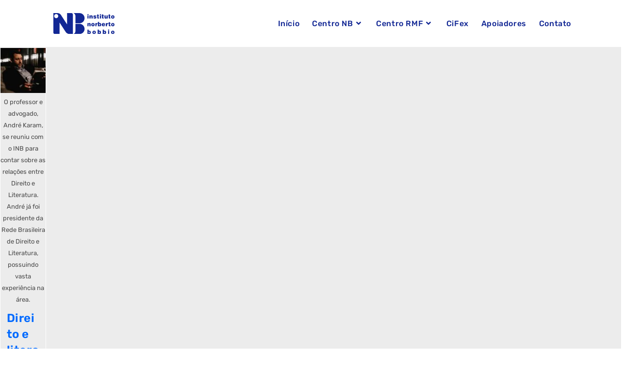

--- FILE ---
content_type: text/html; charset=utf-8
request_url: https://www.google.com/recaptcha/api2/anchor?ar=1&k=6LcWOAwiAAAAAKmEySzI7ceEazXe6EpPbdjsOUoi&co=aHR0cHM6Ly9pbmIub3JnLmJyOjQ0Mw..&hl=en&v=PoyoqOPhxBO7pBk68S4YbpHZ&size=invisible&anchor-ms=20000&execute-ms=30000&cb=p4bqmwck2yw
body_size: 49565
content:
<!DOCTYPE HTML><html dir="ltr" lang="en"><head><meta http-equiv="Content-Type" content="text/html; charset=UTF-8">
<meta http-equiv="X-UA-Compatible" content="IE=edge">
<title>reCAPTCHA</title>
<style type="text/css">
/* cyrillic-ext */
@font-face {
  font-family: 'Roboto';
  font-style: normal;
  font-weight: 400;
  font-stretch: 100%;
  src: url(//fonts.gstatic.com/s/roboto/v48/KFO7CnqEu92Fr1ME7kSn66aGLdTylUAMa3GUBHMdazTgWw.woff2) format('woff2');
  unicode-range: U+0460-052F, U+1C80-1C8A, U+20B4, U+2DE0-2DFF, U+A640-A69F, U+FE2E-FE2F;
}
/* cyrillic */
@font-face {
  font-family: 'Roboto';
  font-style: normal;
  font-weight: 400;
  font-stretch: 100%;
  src: url(//fonts.gstatic.com/s/roboto/v48/KFO7CnqEu92Fr1ME7kSn66aGLdTylUAMa3iUBHMdazTgWw.woff2) format('woff2');
  unicode-range: U+0301, U+0400-045F, U+0490-0491, U+04B0-04B1, U+2116;
}
/* greek-ext */
@font-face {
  font-family: 'Roboto';
  font-style: normal;
  font-weight: 400;
  font-stretch: 100%;
  src: url(//fonts.gstatic.com/s/roboto/v48/KFO7CnqEu92Fr1ME7kSn66aGLdTylUAMa3CUBHMdazTgWw.woff2) format('woff2');
  unicode-range: U+1F00-1FFF;
}
/* greek */
@font-face {
  font-family: 'Roboto';
  font-style: normal;
  font-weight: 400;
  font-stretch: 100%;
  src: url(//fonts.gstatic.com/s/roboto/v48/KFO7CnqEu92Fr1ME7kSn66aGLdTylUAMa3-UBHMdazTgWw.woff2) format('woff2');
  unicode-range: U+0370-0377, U+037A-037F, U+0384-038A, U+038C, U+038E-03A1, U+03A3-03FF;
}
/* math */
@font-face {
  font-family: 'Roboto';
  font-style: normal;
  font-weight: 400;
  font-stretch: 100%;
  src: url(//fonts.gstatic.com/s/roboto/v48/KFO7CnqEu92Fr1ME7kSn66aGLdTylUAMawCUBHMdazTgWw.woff2) format('woff2');
  unicode-range: U+0302-0303, U+0305, U+0307-0308, U+0310, U+0312, U+0315, U+031A, U+0326-0327, U+032C, U+032F-0330, U+0332-0333, U+0338, U+033A, U+0346, U+034D, U+0391-03A1, U+03A3-03A9, U+03B1-03C9, U+03D1, U+03D5-03D6, U+03F0-03F1, U+03F4-03F5, U+2016-2017, U+2034-2038, U+203C, U+2040, U+2043, U+2047, U+2050, U+2057, U+205F, U+2070-2071, U+2074-208E, U+2090-209C, U+20D0-20DC, U+20E1, U+20E5-20EF, U+2100-2112, U+2114-2115, U+2117-2121, U+2123-214F, U+2190, U+2192, U+2194-21AE, U+21B0-21E5, U+21F1-21F2, U+21F4-2211, U+2213-2214, U+2216-22FF, U+2308-230B, U+2310, U+2319, U+231C-2321, U+2336-237A, U+237C, U+2395, U+239B-23B7, U+23D0, U+23DC-23E1, U+2474-2475, U+25AF, U+25B3, U+25B7, U+25BD, U+25C1, U+25CA, U+25CC, U+25FB, U+266D-266F, U+27C0-27FF, U+2900-2AFF, U+2B0E-2B11, U+2B30-2B4C, U+2BFE, U+3030, U+FF5B, U+FF5D, U+1D400-1D7FF, U+1EE00-1EEFF;
}
/* symbols */
@font-face {
  font-family: 'Roboto';
  font-style: normal;
  font-weight: 400;
  font-stretch: 100%;
  src: url(//fonts.gstatic.com/s/roboto/v48/KFO7CnqEu92Fr1ME7kSn66aGLdTylUAMaxKUBHMdazTgWw.woff2) format('woff2');
  unicode-range: U+0001-000C, U+000E-001F, U+007F-009F, U+20DD-20E0, U+20E2-20E4, U+2150-218F, U+2190, U+2192, U+2194-2199, U+21AF, U+21E6-21F0, U+21F3, U+2218-2219, U+2299, U+22C4-22C6, U+2300-243F, U+2440-244A, U+2460-24FF, U+25A0-27BF, U+2800-28FF, U+2921-2922, U+2981, U+29BF, U+29EB, U+2B00-2BFF, U+4DC0-4DFF, U+FFF9-FFFB, U+10140-1018E, U+10190-1019C, U+101A0, U+101D0-101FD, U+102E0-102FB, U+10E60-10E7E, U+1D2C0-1D2D3, U+1D2E0-1D37F, U+1F000-1F0FF, U+1F100-1F1AD, U+1F1E6-1F1FF, U+1F30D-1F30F, U+1F315, U+1F31C, U+1F31E, U+1F320-1F32C, U+1F336, U+1F378, U+1F37D, U+1F382, U+1F393-1F39F, U+1F3A7-1F3A8, U+1F3AC-1F3AF, U+1F3C2, U+1F3C4-1F3C6, U+1F3CA-1F3CE, U+1F3D4-1F3E0, U+1F3ED, U+1F3F1-1F3F3, U+1F3F5-1F3F7, U+1F408, U+1F415, U+1F41F, U+1F426, U+1F43F, U+1F441-1F442, U+1F444, U+1F446-1F449, U+1F44C-1F44E, U+1F453, U+1F46A, U+1F47D, U+1F4A3, U+1F4B0, U+1F4B3, U+1F4B9, U+1F4BB, U+1F4BF, U+1F4C8-1F4CB, U+1F4D6, U+1F4DA, U+1F4DF, U+1F4E3-1F4E6, U+1F4EA-1F4ED, U+1F4F7, U+1F4F9-1F4FB, U+1F4FD-1F4FE, U+1F503, U+1F507-1F50B, U+1F50D, U+1F512-1F513, U+1F53E-1F54A, U+1F54F-1F5FA, U+1F610, U+1F650-1F67F, U+1F687, U+1F68D, U+1F691, U+1F694, U+1F698, U+1F6AD, U+1F6B2, U+1F6B9-1F6BA, U+1F6BC, U+1F6C6-1F6CF, U+1F6D3-1F6D7, U+1F6E0-1F6EA, U+1F6F0-1F6F3, U+1F6F7-1F6FC, U+1F700-1F7FF, U+1F800-1F80B, U+1F810-1F847, U+1F850-1F859, U+1F860-1F887, U+1F890-1F8AD, U+1F8B0-1F8BB, U+1F8C0-1F8C1, U+1F900-1F90B, U+1F93B, U+1F946, U+1F984, U+1F996, U+1F9E9, U+1FA00-1FA6F, U+1FA70-1FA7C, U+1FA80-1FA89, U+1FA8F-1FAC6, U+1FACE-1FADC, U+1FADF-1FAE9, U+1FAF0-1FAF8, U+1FB00-1FBFF;
}
/* vietnamese */
@font-face {
  font-family: 'Roboto';
  font-style: normal;
  font-weight: 400;
  font-stretch: 100%;
  src: url(//fonts.gstatic.com/s/roboto/v48/KFO7CnqEu92Fr1ME7kSn66aGLdTylUAMa3OUBHMdazTgWw.woff2) format('woff2');
  unicode-range: U+0102-0103, U+0110-0111, U+0128-0129, U+0168-0169, U+01A0-01A1, U+01AF-01B0, U+0300-0301, U+0303-0304, U+0308-0309, U+0323, U+0329, U+1EA0-1EF9, U+20AB;
}
/* latin-ext */
@font-face {
  font-family: 'Roboto';
  font-style: normal;
  font-weight: 400;
  font-stretch: 100%;
  src: url(//fonts.gstatic.com/s/roboto/v48/KFO7CnqEu92Fr1ME7kSn66aGLdTylUAMa3KUBHMdazTgWw.woff2) format('woff2');
  unicode-range: U+0100-02BA, U+02BD-02C5, U+02C7-02CC, U+02CE-02D7, U+02DD-02FF, U+0304, U+0308, U+0329, U+1D00-1DBF, U+1E00-1E9F, U+1EF2-1EFF, U+2020, U+20A0-20AB, U+20AD-20C0, U+2113, U+2C60-2C7F, U+A720-A7FF;
}
/* latin */
@font-face {
  font-family: 'Roboto';
  font-style: normal;
  font-weight: 400;
  font-stretch: 100%;
  src: url(//fonts.gstatic.com/s/roboto/v48/KFO7CnqEu92Fr1ME7kSn66aGLdTylUAMa3yUBHMdazQ.woff2) format('woff2');
  unicode-range: U+0000-00FF, U+0131, U+0152-0153, U+02BB-02BC, U+02C6, U+02DA, U+02DC, U+0304, U+0308, U+0329, U+2000-206F, U+20AC, U+2122, U+2191, U+2193, U+2212, U+2215, U+FEFF, U+FFFD;
}
/* cyrillic-ext */
@font-face {
  font-family: 'Roboto';
  font-style: normal;
  font-weight: 500;
  font-stretch: 100%;
  src: url(//fonts.gstatic.com/s/roboto/v48/KFO7CnqEu92Fr1ME7kSn66aGLdTylUAMa3GUBHMdazTgWw.woff2) format('woff2');
  unicode-range: U+0460-052F, U+1C80-1C8A, U+20B4, U+2DE0-2DFF, U+A640-A69F, U+FE2E-FE2F;
}
/* cyrillic */
@font-face {
  font-family: 'Roboto';
  font-style: normal;
  font-weight: 500;
  font-stretch: 100%;
  src: url(//fonts.gstatic.com/s/roboto/v48/KFO7CnqEu92Fr1ME7kSn66aGLdTylUAMa3iUBHMdazTgWw.woff2) format('woff2');
  unicode-range: U+0301, U+0400-045F, U+0490-0491, U+04B0-04B1, U+2116;
}
/* greek-ext */
@font-face {
  font-family: 'Roboto';
  font-style: normal;
  font-weight: 500;
  font-stretch: 100%;
  src: url(//fonts.gstatic.com/s/roboto/v48/KFO7CnqEu92Fr1ME7kSn66aGLdTylUAMa3CUBHMdazTgWw.woff2) format('woff2');
  unicode-range: U+1F00-1FFF;
}
/* greek */
@font-face {
  font-family: 'Roboto';
  font-style: normal;
  font-weight: 500;
  font-stretch: 100%;
  src: url(//fonts.gstatic.com/s/roboto/v48/KFO7CnqEu92Fr1ME7kSn66aGLdTylUAMa3-UBHMdazTgWw.woff2) format('woff2');
  unicode-range: U+0370-0377, U+037A-037F, U+0384-038A, U+038C, U+038E-03A1, U+03A3-03FF;
}
/* math */
@font-face {
  font-family: 'Roboto';
  font-style: normal;
  font-weight: 500;
  font-stretch: 100%;
  src: url(//fonts.gstatic.com/s/roboto/v48/KFO7CnqEu92Fr1ME7kSn66aGLdTylUAMawCUBHMdazTgWw.woff2) format('woff2');
  unicode-range: U+0302-0303, U+0305, U+0307-0308, U+0310, U+0312, U+0315, U+031A, U+0326-0327, U+032C, U+032F-0330, U+0332-0333, U+0338, U+033A, U+0346, U+034D, U+0391-03A1, U+03A3-03A9, U+03B1-03C9, U+03D1, U+03D5-03D6, U+03F0-03F1, U+03F4-03F5, U+2016-2017, U+2034-2038, U+203C, U+2040, U+2043, U+2047, U+2050, U+2057, U+205F, U+2070-2071, U+2074-208E, U+2090-209C, U+20D0-20DC, U+20E1, U+20E5-20EF, U+2100-2112, U+2114-2115, U+2117-2121, U+2123-214F, U+2190, U+2192, U+2194-21AE, U+21B0-21E5, U+21F1-21F2, U+21F4-2211, U+2213-2214, U+2216-22FF, U+2308-230B, U+2310, U+2319, U+231C-2321, U+2336-237A, U+237C, U+2395, U+239B-23B7, U+23D0, U+23DC-23E1, U+2474-2475, U+25AF, U+25B3, U+25B7, U+25BD, U+25C1, U+25CA, U+25CC, U+25FB, U+266D-266F, U+27C0-27FF, U+2900-2AFF, U+2B0E-2B11, U+2B30-2B4C, U+2BFE, U+3030, U+FF5B, U+FF5D, U+1D400-1D7FF, U+1EE00-1EEFF;
}
/* symbols */
@font-face {
  font-family: 'Roboto';
  font-style: normal;
  font-weight: 500;
  font-stretch: 100%;
  src: url(//fonts.gstatic.com/s/roboto/v48/KFO7CnqEu92Fr1ME7kSn66aGLdTylUAMaxKUBHMdazTgWw.woff2) format('woff2');
  unicode-range: U+0001-000C, U+000E-001F, U+007F-009F, U+20DD-20E0, U+20E2-20E4, U+2150-218F, U+2190, U+2192, U+2194-2199, U+21AF, U+21E6-21F0, U+21F3, U+2218-2219, U+2299, U+22C4-22C6, U+2300-243F, U+2440-244A, U+2460-24FF, U+25A0-27BF, U+2800-28FF, U+2921-2922, U+2981, U+29BF, U+29EB, U+2B00-2BFF, U+4DC0-4DFF, U+FFF9-FFFB, U+10140-1018E, U+10190-1019C, U+101A0, U+101D0-101FD, U+102E0-102FB, U+10E60-10E7E, U+1D2C0-1D2D3, U+1D2E0-1D37F, U+1F000-1F0FF, U+1F100-1F1AD, U+1F1E6-1F1FF, U+1F30D-1F30F, U+1F315, U+1F31C, U+1F31E, U+1F320-1F32C, U+1F336, U+1F378, U+1F37D, U+1F382, U+1F393-1F39F, U+1F3A7-1F3A8, U+1F3AC-1F3AF, U+1F3C2, U+1F3C4-1F3C6, U+1F3CA-1F3CE, U+1F3D4-1F3E0, U+1F3ED, U+1F3F1-1F3F3, U+1F3F5-1F3F7, U+1F408, U+1F415, U+1F41F, U+1F426, U+1F43F, U+1F441-1F442, U+1F444, U+1F446-1F449, U+1F44C-1F44E, U+1F453, U+1F46A, U+1F47D, U+1F4A3, U+1F4B0, U+1F4B3, U+1F4B9, U+1F4BB, U+1F4BF, U+1F4C8-1F4CB, U+1F4D6, U+1F4DA, U+1F4DF, U+1F4E3-1F4E6, U+1F4EA-1F4ED, U+1F4F7, U+1F4F9-1F4FB, U+1F4FD-1F4FE, U+1F503, U+1F507-1F50B, U+1F50D, U+1F512-1F513, U+1F53E-1F54A, U+1F54F-1F5FA, U+1F610, U+1F650-1F67F, U+1F687, U+1F68D, U+1F691, U+1F694, U+1F698, U+1F6AD, U+1F6B2, U+1F6B9-1F6BA, U+1F6BC, U+1F6C6-1F6CF, U+1F6D3-1F6D7, U+1F6E0-1F6EA, U+1F6F0-1F6F3, U+1F6F7-1F6FC, U+1F700-1F7FF, U+1F800-1F80B, U+1F810-1F847, U+1F850-1F859, U+1F860-1F887, U+1F890-1F8AD, U+1F8B0-1F8BB, U+1F8C0-1F8C1, U+1F900-1F90B, U+1F93B, U+1F946, U+1F984, U+1F996, U+1F9E9, U+1FA00-1FA6F, U+1FA70-1FA7C, U+1FA80-1FA89, U+1FA8F-1FAC6, U+1FACE-1FADC, U+1FADF-1FAE9, U+1FAF0-1FAF8, U+1FB00-1FBFF;
}
/* vietnamese */
@font-face {
  font-family: 'Roboto';
  font-style: normal;
  font-weight: 500;
  font-stretch: 100%;
  src: url(//fonts.gstatic.com/s/roboto/v48/KFO7CnqEu92Fr1ME7kSn66aGLdTylUAMa3OUBHMdazTgWw.woff2) format('woff2');
  unicode-range: U+0102-0103, U+0110-0111, U+0128-0129, U+0168-0169, U+01A0-01A1, U+01AF-01B0, U+0300-0301, U+0303-0304, U+0308-0309, U+0323, U+0329, U+1EA0-1EF9, U+20AB;
}
/* latin-ext */
@font-face {
  font-family: 'Roboto';
  font-style: normal;
  font-weight: 500;
  font-stretch: 100%;
  src: url(//fonts.gstatic.com/s/roboto/v48/KFO7CnqEu92Fr1ME7kSn66aGLdTylUAMa3KUBHMdazTgWw.woff2) format('woff2');
  unicode-range: U+0100-02BA, U+02BD-02C5, U+02C7-02CC, U+02CE-02D7, U+02DD-02FF, U+0304, U+0308, U+0329, U+1D00-1DBF, U+1E00-1E9F, U+1EF2-1EFF, U+2020, U+20A0-20AB, U+20AD-20C0, U+2113, U+2C60-2C7F, U+A720-A7FF;
}
/* latin */
@font-face {
  font-family: 'Roboto';
  font-style: normal;
  font-weight: 500;
  font-stretch: 100%;
  src: url(//fonts.gstatic.com/s/roboto/v48/KFO7CnqEu92Fr1ME7kSn66aGLdTylUAMa3yUBHMdazQ.woff2) format('woff2');
  unicode-range: U+0000-00FF, U+0131, U+0152-0153, U+02BB-02BC, U+02C6, U+02DA, U+02DC, U+0304, U+0308, U+0329, U+2000-206F, U+20AC, U+2122, U+2191, U+2193, U+2212, U+2215, U+FEFF, U+FFFD;
}
/* cyrillic-ext */
@font-face {
  font-family: 'Roboto';
  font-style: normal;
  font-weight: 900;
  font-stretch: 100%;
  src: url(//fonts.gstatic.com/s/roboto/v48/KFO7CnqEu92Fr1ME7kSn66aGLdTylUAMa3GUBHMdazTgWw.woff2) format('woff2');
  unicode-range: U+0460-052F, U+1C80-1C8A, U+20B4, U+2DE0-2DFF, U+A640-A69F, U+FE2E-FE2F;
}
/* cyrillic */
@font-face {
  font-family: 'Roboto';
  font-style: normal;
  font-weight: 900;
  font-stretch: 100%;
  src: url(//fonts.gstatic.com/s/roboto/v48/KFO7CnqEu92Fr1ME7kSn66aGLdTylUAMa3iUBHMdazTgWw.woff2) format('woff2');
  unicode-range: U+0301, U+0400-045F, U+0490-0491, U+04B0-04B1, U+2116;
}
/* greek-ext */
@font-face {
  font-family: 'Roboto';
  font-style: normal;
  font-weight: 900;
  font-stretch: 100%;
  src: url(//fonts.gstatic.com/s/roboto/v48/KFO7CnqEu92Fr1ME7kSn66aGLdTylUAMa3CUBHMdazTgWw.woff2) format('woff2');
  unicode-range: U+1F00-1FFF;
}
/* greek */
@font-face {
  font-family: 'Roboto';
  font-style: normal;
  font-weight: 900;
  font-stretch: 100%;
  src: url(//fonts.gstatic.com/s/roboto/v48/KFO7CnqEu92Fr1ME7kSn66aGLdTylUAMa3-UBHMdazTgWw.woff2) format('woff2');
  unicode-range: U+0370-0377, U+037A-037F, U+0384-038A, U+038C, U+038E-03A1, U+03A3-03FF;
}
/* math */
@font-face {
  font-family: 'Roboto';
  font-style: normal;
  font-weight: 900;
  font-stretch: 100%;
  src: url(//fonts.gstatic.com/s/roboto/v48/KFO7CnqEu92Fr1ME7kSn66aGLdTylUAMawCUBHMdazTgWw.woff2) format('woff2');
  unicode-range: U+0302-0303, U+0305, U+0307-0308, U+0310, U+0312, U+0315, U+031A, U+0326-0327, U+032C, U+032F-0330, U+0332-0333, U+0338, U+033A, U+0346, U+034D, U+0391-03A1, U+03A3-03A9, U+03B1-03C9, U+03D1, U+03D5-03D6, U+03F0-03F1, U+03F4-03F5, U+2016-2017, U+2034-2038, U+203C, U+2040, U+2043, U+2047, U+2050, U+2057, U+205F, U+2070-2071, U+2074-208E, U+2090-209C, U+20D0-20DC, U+20E1, U+20E5-20EF, U+2100-2112, U+2114-2115, U+2117-2121, U+2123-214F, U+2190, U+2192, U+2194-21AE, U+21B0-21E5, U+21F1-21F2, U+21F4-2211, U+2213-2214, U+2216-22FF, U+2308-230B, U+2310, U+2319, U+231C-2321, U+2336-237A, U+237C, U+2395, U+239B-23B7, U+23D0, U+23DC-23E1, U+2474-2475, U+25AF, U+25B3, U+25B7, U+25BD, U+25C1, U+25CA, U+25CC, U+25FB, U+266D-266F, U+27C0-27FF, U+2900-2AFF, U+2B0E-2B11, U+2B30-2B4C, U+2BFE, U+3030, U+FF5B, U+FF5D, U+1D400-1D7FF, U+1EE00-1EEFF;
}
/* symbols */
@font-face {
  font-family: 'Roboto';
  font-style: normal;
  font-weight: 900;
  font-stretch: 100%;
  src: url(//fonts.gstatic.com/s/roboto/v48/KFO7CnqEu92Fr1ME7kSn66aGLdTylUAMaxKUBHMdazTgWw.woff2) format('woff2');
  unicode-range: U+0001-000C, U+000E-001F, U+007F-009F, U+20DD-20E0, U+20E2-20E4, U+2150-218F, U+2190, U+2192, U+2194-2199, U+21AF, U+21E6-21F0, U+21F3, U+2218-2219, U+2299, U+22C4-22C6, U+2300-243F, U+2440-244A, U+2460-24FF, U+25A0-27BF, U+2800-28FF, U+2921-2922, U+2981, U+29BF, U+29EB, U+2B00-2BFF, U+4DC0-4DFF, U+FFF9-FFFB, U+10140-1018E, U+10190-1019C, U+101A0, U+101D0-101FD, U+102E0-102FB, U+10E60-10E7E, U+1D2C0-1D2D3, U+1D2E0-1D37F, U+1F000-1F0FF, U+1F100-1F1AD, U+1F1E6-1F1FF, U+1F30D-1F30F, U+1F315, U+1F31C, U+1F31E, U+1F320-1F32C, U+1F336, U+1F378, U+1F37D, U+1F382, U+1F393-1F39F, U+1F3A7-1F3A8, U+1F3AC-1F3AF, U+1F3C2, U+1F3C4-1F3C6, U+1F3CA-1F3CE, U+1F3D4-1F3E0, U+1F3ED, U+1F3F1-1F3F3, U+1F3F5-1F3F7, U+1F408, U+1F415, U+1F41F, U+1F426, U+1F43F, U+1F441-1F442, U+1F444, U+1F446-1F449, U+1F44C-1F44E, U+1F453, U+1F46A, U+1F47D, U+1F4A3, U+1F4B0, U+1F4B3, U+1F4B9, U+1F4BB, U+1F4BF, U+1F4C8-1F4CB, U+1F4D6, U+1F4DA, U+1F4DF, U+1F4E3-1F4E6, U+1F4EA-1F4ED, U+1F4F7, U+1F4F9-1F4FB, U+1F4FD-1F4FE, U+1F503, U+1F507-1F50B, U+1F50D, U+1F512-1F513, U+1F53E-1F54A, U+1F54F-1F5FA, U+1F610, U+1F650-1F67F, U+1F687, U+1F68D, U+1F691, U+1F694, U+1F698, U+1F6AD, U+1F6B2, U+1F6B9-1F6BA, U+1F6BC, U+1F6C6-1F6CF, U+1F6D3-1F6D7, U+1F6E0-1F6EA, U+1F6F0-1F6F3, U+1F6F7-1F6FC, U+1F700-1F7FF, U+1F800-1F80B, U+1F810-1F847, U+1F850-1F859, U+1F860-1F887, U+1F890-1F8AD, U+1F8B0-1F8BB, U+1F8C0-1F8C1, U+1F900-1F90B, U+1F93B, U+1F946, U+1F984, U+1F996, U+1F9E9, U+1FA00-1FA6F, U+1FA70-1FA7C, U+1FA80-1FA89, U+1FA8F-1FAC6, U+1FACE-1FADC, U+1FADF-1FAE9, U+1FAF0-1FAF8, U+1FB00-1FBFF;
}
/* vietnamese */
@font-face {
  font-family: 'Roboto';
  font-style: normal;
  font-weight: 900;
  font-stretch: 100%;
  src: url(//fonts.gstatic.com/s/roboto/v48/KFO7CnqEu92Fr1ME7kSn66aGLdTylUAMa3OUBHMdazTgWw.woff2) format('woff2');
  unicode-range: U+0102-0103, U+0110-0111, U+0128-0129, U+0168-0169, U+01A0-01A1, U+01AF-01B0, U+0300-0301, U+0303-0304, U+0308-0309, U+0323, U+0329, U+1EA0-1EF9, U+20AB;
}
/* latin-ext */
@font-face {
  font-family: 'Roboto';
  font-style: normal;
  font-weight: 900;
  font-stretch: 100%;
  src: url(//fonts.gstatic.com/s/roboto/v48/KFO7CnqEu92Fr1ME7kSn66aGLdTylUAMa3KUBHMdazTgWw.woff2) format('woff2');
  unicode-range: U+0100-02BA, U+02BD-02C5, U+02C7-02CC, U+02CE-02D7, U+02DD-02FF, U+0304, U+0308, U+0329, U+1D00-1DBF, U+1E00-1E9F, U+1EF2-1EFF, U+2020, U+20A0-20AB, U+20AD-20C0, U+2113, U+2C60-2C7F, U+A720-A7FF;
}
/* latin */
@font-face {
  font-family: 'Roboto';
  font-style: normal;
  font-weight: 900;
  font-stretch: 100%;
  src: url(//fonts.gstatic.com/s/roboto/v48/KFO7CnqEu92Fr1ME7kSn66aGLdTylUAMa3yUBHMdazQ.woff2) format('woff2');
  unicode-range: U+0000-00FF, U+0131, U+0152-0153, U+02BB-02BC, U+02C6, U+02DA, U+02DC, U+0304, U+0308, U+0329, U+2000-206F, U+20AC, U+2122, U+2191, U+2193, U+2212, U+2215, U+FEFF, U+FFFD;
}

</style>
<link rel="stylesheet" type="text/css" href="https://www.gstatic.com/recaptcha/releases/PoyoqOPhxBO7pBk68S4YbpHZ/styles__ltr.css">
<script nonce="0ee1FNM1f7OVCC0oN8KeHA" type="text/javascript">window['__recaptcha_api'] = 'https://www.google.com/recaptcha/api2/';</script>
<script type="text/javascript" src="https://www.gstatic.com/recaptcha/releases/PoyoqOPhxBO7pBk68S4YbpHZ/recaptcha__en.js" nonce="0ee1FNM1f7OVCC0oN8KeHA">
      
    </script></head>
<body><div id="rc-anchor-alert" class="rc-anchor-alert"></div>
<input type="hidden" id="recaptcha-token" value="[base64]">
<script type="text/javascript" nonce="0ee1FNM1f7OVCC0oN8KeHA">
      recaptcha.anchor.Main.init("[\x22ainput\x22,[\x22bgdata\x22,\x22\x22,\[base64]/[base64]/bmV3IFpbdF0obVswXSk6Sz09Mj9uZXcgWlt0XShtWzBdLG1bMV0pOks9PTM/bmV3IFpbdF0obVswXSxtWzFdLG1bMl0pOks9PTQ/[base64]/[base64]/[base64]/[base64]/[base64]/[base64]/[base64]/[base64]/[base64]/[base64]/[base64]/[base64]/[base64]/[base64]\\u003d\\u003d\x22,\[base64]\x22,\x22w5vCqU7Cv8O4w6rCgFV3FizCv8Ouw55KecKywqNfwonDjSzDghoHw4QFw7UBwoTDvCZHw4IQO8K1Rx9KaR/DhMOrbgPCusOxwoFHwpV9w7/Cq8Ogw7YLc8OLw684aSnDkcKIw4Itwo0uYcOQwp9TB8K/[base64]/DqSzCkScxw7gJK1LDoMK/w67DscOCbFXDjjrDqMK2w6jDsHF3VcKRwoNJw5DDryLDtsKFwp4Ewq8/[base64]/DmBTCsE7CgsKHPsOCemEjDURMKMOUw65Bw5JqesKNwrPDuE8JGTUsw63CixMwai/Csx8BwrfCjTwEE8K2TcKzwoHDinRhwps8w6nCnMK0wozCgAMJwo9ow79/wpbDsgpCw5o5PT4Ywr4YDMOHw6rDu0Mdw5osOMOTwrXChsOzwoPCimZiQEsjCAnCisKHYzfDkx96ccOeH8OawoUSw47DisO5DEV8ScKmfcOUS8Ojw5kIwr/DsMO2IMK5HMOuw4liZxB0w5UBwrl0dQMbAF/Cl8KKd0DDnsKSwo3CvSXDuMK7woXDkS0JWyE5w5XDvcOSE3kWw7RvLCwtLAbDnj8IwpPCosOXJFw3SG0Rw67Ckh7CmBLCrcKkw43DsAxgw4Vgw5AhMcOjw7PDpmNpwoYoGGlrw7c2IcOXNA/[base64]/[base64]/[base64]/[base64]/Cg1rCq13DjBAVw5FVw4fDqsKKwq/[base64]/Cm8K7UcO5OcKxw53CpiHCi2LDmMOVwp3Di1Bww4/CncOLw44fAsKieMOvwrnCnBjCsyjDtBUXeMKBWEzDuipqOcO2w5UMw7VwS8KfTBEGw7TCtzU6YS8Xw4HDpcOEFRfCksKMw5vDu8OkwpAEHWc7w4zCnsKXw7dlC8Kxw43DgsKcdMKFw7HCtMK5wq7CqxEwKMK3wrl/w792FsO9wp/DncKiLzbCv8OrWiPDkcKtO23CjcKmw7XDsW7Dsj7CvcOrwohEw6/ChsOJKGTCjG7CsHzDocOowqPDkkrDv2wVw7sbI8O4RMO3w6bDpyLDuR/DoGXCjh93DV0mwp8jwq3CpSkxHcOpDsO/w6VHZBMiwoABalbDpzbDncO1w4rDisOXwoBUwo9Sw7ZRaMOhwoIxwrXCtsKhw5wCw7XCsMKZQsOxTcOIKMORHD0LwrM1w7tUecOxw5QnGC/Dn8KjGMK2TQvDgcOMwo7DjizCmcK3w6MNwrgRwrALwoHCkQU4HMKnVQNWWsKhw6BeBBpVwo3DnErDlQZPw7LDuWTDs03DpnRVw6Qgwq/DszpeCjHCjV3CucKtwqg8w5xrGsKtw4XDl2fCo8Oywo9Bw7XDnsOrw6jDgxbDk8K0w5k0QMOtKA/ChcORwoNbcGZbw6ouYcOaw5nCrlzDgcOyw5HDjR7CtsOjLFrDv2rDox/CiC1wMsK5PcKxRsKoC8Kew5REUsKpQ2Uxwpx0H8Kiw4HCmy0uQlJdW3EEw6bDhsK0w7I+fsOTBDI1LgdudsOof2hdMx9YCxdawqs+RcKrw64gwrvDqsOMwqxkfRZKPsKVw416wqTCqcOJQ8OkS8OWw5DCjcOAF1cGwoLCqsKMIcKcdsKlwqjCuMODw4V1UmY/cMOSSBRqOXctw7jCk8KUd0k0S3xJfcKCwpNWw7Bhw5g3wr4Aw63Cr1huBcOWw6wZccOXwq7DrAMew67Dj0DCkcKPM0XCrcOJSDUQw6VVw7Z7w6xuWcK0O8OXJkPCo8OJS8KNUwIAWcOnwoZtw5lHE8OqYmYdwojCiHAKKsKqIH/DokzDvMKpwqfClmVtacKYA8KJJRLDm8OuMz7CmcOvDm/Cg8K9A37DhcKeIFjCtQHDlVnClDfDv1/DlBMXwrzCvMOZQ8Kew5AdwoI+wpDDpsOTSnBfN3Bpw5nDk8Odw40Gw5XDpHnCpBJxCmHCisKFbTPDusKdH1HDtcKAHAzDtBzDj8OiCQjCvAHDpcKdwoYqc8OXAE5Iw6MJwr/CmMK/w4ZkC18Tw5nDnMOdfsOpwofDhMOUw654wrMmLBpEfgbDs8K8aUzDj8OewpbCqk/CjTnCmsKkBsKRw69Fw7bCsmp7ZFk5w4jCsi3DmsKHwqDCv0wEw6o+w6cAMcO3woDDrsKBK8Khwokjw65Ww7FSd29KQSjCsn/CgkDDl8OKQ8KpCwtXw5dtM8KwVFZ1wr3DusKCeUTCkcKlIUFuTsKndcOWAk/[base64]/ClcOvw6jDvcKjwqXDscO6w4JQQyvCmcKHKWcMMcO6w4IuwrzDnMKTw5LDqk3CjsKMwrPCp8KdwrFEf8KlA2LDk8KlVsO1QMKcw5DDnw9jwqN/wrEPXMK2JxDDv8KVw43CmF/[base64]/EWbDvRfDgGxBIAxSLQ9bBHYowoEZw4EKwoHDjsKXC8KAw5rDkXBoO1k+RsKxUQbDpsOpw4DDv8K+UV/[base64]/CvcOAw5d3BH3DuF8pQcOGw47DisKAQsOpOcOlEMKNw4HCpUPDlCTDpMKyWMKCwoI8wrfChBVCTWvCvB3CgAsMXApVwqPDiHLDvcOqaxvCosKjJMK1cMKkY0fCq8K9w77DncK3CyDCrE3Ds3M2w6/CusKBw7bDh8K9w6ZQYQPCm8KSwrp9D8Ohw6HDihbDs8OnwpnDv0NxTsOewq48EMKtwr/CsWFuO1HDvFBgw7nDncKfw6QPQ2zCmw5/wqXCukweAGrDv35kEsKww7p+LcO/MDJrw77DqcKzw5PDv8K7w6LDoyzCisOHwpTCqhHDl8Ovw7bDncK9w79/[base64]/CnSg2w5ZlOcKZbMO5KMKSQ8OeBhLCnMOPwoQCPAnDpgd9wq3CtwR9w7tnXGJCw540w4YCw5rCj8KAJsKIbTBNw5ZiEcK5woTClsK8Y0jCrT4jw7BmwpzDjMOnDSrDhMOlcEDCs8KzwrLCscO6w5PCssKbWsO8CFrClcK9PMK9wqgWRwfDm8OAwrolXsKRwq/DmxQnZ8O/[base64]/CjnHDocKZDMK8w7vDucKNw64Bwo8rw4YkwpgtwrnDmVtqwqvDisOzQ059w6gRwotBw40XwpReHMKawrjDojxGEsOSE8KOw63CkMKlYgfDvlfCpcODRcKxXkLDp8ORwoDCsMKDZifCrRwfw6EtwpDCg19kw485ewzCiMKJXcOlw5nCkGUAwow/CyLClGzCmAcdGsOQLQTClhfDmk7Dr8KNWMKKV37Dt8OkBnUIVcKFX0rCr8OCZsOOd8OEwqt/NRjDhsKhXcOpDcOSw7fDrsOXwojCqWbCiRhGNMOPYj7Di8K6wq5XwpbCgcKowo/CgSI5wpo2wrrCoGrDhQVlQTFvFsONw53DtsO9HMKXVcObU8OdaAkDWTBJXMKqwodGHz7Dp8KWw7vCiF0/w4HClHtwdsKafyTDu8K0w6/DmMK/UV5tTMKrVVrDqgZqw7nDhsOTDsOQw5zCsQvCkTrDmkLDlS7Cu8OEw73Dk8K9wp0WwojDsWPDscOkPh55w5Eqwq/DmsK3wqvCn8KFw5ZuwoXDn8O8MXbCk3LDimV4EcO1QsOxM1lTKibDm0U5w5M/woLDk1cQwqESw5RCKgrDrcKxwqnDssOia8OgPcO6c3PDrnXDnGvCqMKPblTDg8KFVR8+woHCsUjCrsK2wrvDrC/[base64]/wqrDig9dQ0LDqcKZw6TClSPDmsOzS8KdMcOFbTTDtcKrwqLCjcOOwpDDjMKALSrDgRx9wr4INsKkJMOKURnCpgAlYB8Fwo/[base64]/wqvClDZNejvCi33Dm8KZecOXFDceHywwL8K5wo1ow6bCoSABwpR3wrx+bxddwqVzEAXCmD/DnRZVw6pNw5DCkMO4cMK5Klk4wobCq8KXLiA+w7sEw6ZWJCPDscOTwoYSWcO8wq/DthZmO8OEwrTDs2tSwqFIC8ONfHXCj1TCs8O8w4QZw5PChsK9w6HCkcKYbWzDrMKYwrZGKsONwpXDu2MpwpoOaDUKwqlzw4HDqcOecyIYw41xw7jDhcKBRcKAw5Ijw54iG8KMwrcgwpjDrzJdJABswp0mw5HDicK5wrDCg1B2wrRXw4/Di0/CpMOlwrABasOhLSXChEEJdH3DisOVPMKJw6lKX3TCpSEREsOnw5LCpcKZw5vCjcKewoXCjMOfNzTClsKKbsO4worCqQNnLcOfw5vDmcKHwofCu0jChcOhTy5YV8KbE8KGYH1qbsOTeRjCgcKbUShZw7hcIWUow5zCgcKXw7/CscOZTRJpwoQnwo4zw6LDsScCwp4gwp3DucOTbsKawo/Cr37CpcO2Jh0JJ8Ksw7vCvFIgSxnDlHHDny1uwr3DusKbOSLCuEhtFcO0wqjDoVbDjsOdwp1bwqJLMBkLK3gMw4fCgcKUwqtGEHvDqkXDkcOtwrDDqCzDscOFfSDDicKuZcKDT8Kvwq3CpwjCt8KJw6rCmT3Dr8O/w6/DjcOfw7htw7Q6ZMOvFSTCgMKbw4PCgGPCsMOfw5zDkyERIsOlwq/Dii/CqiPCk8KqMhTDggbCsMKKcFnCpgcoccKQwqLDvSYJcTXCgcKCw5gscFBvwp/Drz3CkVpTKAZbwovCh1o1WD4eKRLCoANFw6zDqg/[base64]/JcOjw60bE8Klw4HDjsKnwrp9dHQgIUFkwobCkS4+AsObenHDjsKbXGzDrXLCkcO+w6N8w6HDl8Ovw7YgUcOZwro3wqrDoznCjcObwpZIQsKaeEHDpMKUb15Qw6NmGnXDpsONwqzDt8ONwqkEUcKpPCAbw4YBwqg2w4PDomNVL8O7wo/DmMOLw5/DhsKMwo/[base64]/w4x5IsO3esOHb8KVw6RdIgMXWMOESMKzwrLCtHEVLlTDq8KeHwpoBMKfZ8KDUzlPFcOZwr1Rw6FgKGXCsGwvwpjDsx56XB4aw4zCkMK6w445KHvDjMOCwoUHVjN7w60nw5tRGsOMchbClMKKwo7Cv1cyDsOPwqY/wpRZf8OMOsKYwqc7GztBQcK0w4XCkALCuiABwpRswonCrsKzw7ZAeRTDo0lSwpEfw6zCqcO7eRktw67Cn3UFFgoZw5jDnMKZUMOMw5DDgMOSwpjDmcKYwo4rwrZ8KDFRS8OVwprDlxcdw67DrMKHTcKzw4PDmcKgworDsMOQwp/[base64]/BMKcw7pJwrZtworDvMOuQsOfAhTCsmHDnRPCssOzOkk2w7bDt8OSd37Co1ICwr7DrcKGw7XDhUsMwpoeGUjCj8O8wpsZwottwoA3wobCgDbCpMO/[base64]/CuCHDghIbUhh4ImnCpMOIWMK8VsKcEMOMaMOre8OQEcOxw7bDsgA1VMKxZmYKw5rChRzCqsOVwpPCuzLDgwV6w4kvwrzDp3cAwrLCksKBwpvDlXrDkUjDvx/Csm8aw6LCr0ERKcKrXjPDiMOhI8KEw7XCuzsXVcK5FUDCvnzCjDQjw4NAw4bCqjnDumbDqxDCrm5xCMOAdMKCPcOAV2fDgcObwpxvw73Dv8O2wr/CvcOMwpXCrsKvwpjDnsO/w6A9UU1pZkrCuMKdMlgswosbw6EzwrjDgR/[base64]/[base64]/Cukxww6IiN1NHIHHCosKnwp43S8OPw7/[base64]/YnduTcOFw7lswoLCnlApWsKLwqckYxPChywRHQUybS/Dk8Kww4zCtnzCmsKxw4MAw5ksw7gvIcOzwrk7woc3w6fDlTp2e8Kyw7k0w5whwrrCgkUqc1bCiMOzXRMtwo/CtcOWwq7DiXnDs8KuaXgHMBAfwoACw4HDgR3DlSx7wpBCCkHCm8KdNMOuIsKbw6PDjMKTwozCtDvDtlgEw7fDqMKfwopZR8KJa1HCocO0DEfDnToNw60QwoZ1Hi/[base64]/ClnnDuAHCpgDDkcO2wqVKT8OuHMKVDcK7w6xfwrgdwr4Jw4hhw7UOwpsWBXxMP8K+wog5w6XCgAIbJygYw4/[base64]/wrLDmm3CqsKWw40swpZ/DUjChMO1ZcOoVzctHMOZw4bCkmfDp1LCqMKbTsK3w6c/wpLCoCgvw7oDwrbDuMOwbyE8w4ZNQsK9UcOqM2hEw4fDgMOJTDNewqXCp3cIw5IYF8KjwqAKwqhAw784HMK/w587w64HLFE+QsOkwr4Zw4nCu1sFRlLDqzIFwrzDh8OawrUuwqHCjAY0SsOsVcKScFMvwpcWw5LDk8O3FMOpwokiw40FeMKdw4csay9LZcKsFMKSw6nDi8OpGcOXW1HDr3VjAAINX1towrTCtcOfS8K9IMOow7rDki3Cpl/Cjh9owo92wrXDvDoaYgh6W8KnZEBowonCh3/DoMOww6FEwoDCrcKhw6PCtcOCw6sMwo/[base64]/UkFDwqA0c1PCp0FCw5rCgUsucXnDq8KDAAMJBG/[base64]/[base64]/Dp2DCgQ7CillGXsKkHcKRDE4Tw7oXTsOmwoIHwplgRsOFw6YQw4AFQsK7w7EmGcOQEcKtw5JUwpVnOsOCwrY5dDJtLkxEwpliPjbDmnpjwovDmEXDqsKsdjPCo8Kqwo/Cg8OiwpYbw51GOB1hJxVIfMODw4cAVgk9wrVwBcOwwpPDocK1WxPDo8K0w5VMMiTClBtuwokkwrEdFsK3wpTCiAs4f8OEw6ETwrbDsj3CscOQSsKZGcONXmHDozXDv8ONw6rClUkoVcOzwp/CucO8N2vCuMOYwqAeworDusK/[base64]/DpgFcUAXCuMK5w6gPGcKwwr0Iw6PDlCPCswkGw4/[base64]/CvU7CmMKXWlkGwro9XsOjSFYVPsOuNMOrw5DCusK+w5fCk8K/[base64]/dsOyw7LCtGDCt0nCtUzCpwR5JMKHwqfChSAFwqNjw4rCnwlkWCsEBghcwpnDlw7CmMOBVA/DpMOGZF0hwrpnwq9gw59PwoDDtE41w5rDnhPCr8OkJmPChHwOw7LCqB04JXTDpicyRMOUcH7CsHE2wpDDlsKRwpsBQQLCk2U5FsKMNsOzwqTDtgvCml7DucKieMKkw4jCl8OLw4tlBiPDksK1QsK4w6RECcOYw5Q+wpbCuMKAJsKIw4Eiw5kAS8OSXk/[base64]/[base64]/ZcOhwpw3dSFbIHMxwpZBw7UGwq/CmRdbN8OgL8KWf8OBwr/DqGZnS8OqwofCm8Ohw4LCicKcwo7DiTt5w4AkSynDjsOJw6dJDcOuXGpowo15a8OgwrHCoE4/[base64]/[base64]/wpLDiMKkw5bDqRfCpcO5wohPfsOPBnZQHcOaAHPDrHMATsOVM8KrwpZ1H8Kmw5rCrz8UfXwjw5J2wpzDrcOSw4zCtMOnZF5TYsKmw617wp7CpV0hUsKawpvDscOTAjd9OMOjwppDwrnClMOONh/CmB/[base64]/CrxnCg8O0wpzCqzNKYMKVwobCsx/ClTk2w69ywpLDkMO7URhsw4QBwqvDssOIw4dMCkbDtsOpUsOPKsKVHEQaeykIPsOjwq4eBiPCoMKgB8KnQMKwwp7CqsKPwq1/F8K5BcKGH01XMcKNWcKDXMKMw40WVcOZw7LDvsOnXFbDkxvDgsOTFsK9wqIlw6zDsMOSwrTCpcK4JWzDpMO6LV/[base64]/Ch0VmwoQ/EnE3Xk87wo5LwqLCm1h5McKSw5V8e8Kcw67Ck8OPwqXDlSwRwqA2w4sjw7ZgZBHDl28yCsKwwo7DrBXDgT1NFlHCr8ObD8OCw5nDoXvCoHlgw6k/woXCqBHDmALCscOYPcKvwrZofXTCscOyOcODTsK0X8KYdMOfC8Khw43Cu15Ow6F4Um8ZwqB/wp88NH8CJsK1KsOkw7DDkMK8CnbDtjNVXGXDiQrCnmLCo8KYQMOKVFvDtwVcY8K1wpzDhMKDw542V31NwoodPQrCuGZlwrNHw7JywoTCuWLDoMO/wr7DlXvDiytcw4zDosKiYMOwOk3Dl8Khw5YdwpnCp0oPc8KCPcKMwpUQw5IDwrwtL8OiTCU/wrjDosK2w4jCiUjCtsKWw6U9w4oSKWIYwopMMy9uL8KRwrnDtDfCu8OQLMOMwoJBwobDtDBgwr/[base64]/CvHXDjQjCiV57w4Ivwq/[base64]/CkRYWwo90TcK/CHfCoG3CisKWH8K7w77DtnbDlg7DngVJP8Oww4/[base64]/woLDvXbDk8O6TsK6w4bDoMKpPsKBJcKww6dyE2lIworCsU/CrsOWQkbCjEfCtHw1w4/[base64]/DvhMkw4RsGMOEwprCokcmw4lIA8OCwrINwrkAdyNewrgQLRcZFjPCjMOLw6M2w5XDjXdkGcKvaMK3wqVXIiPChXwgwqY3PcOLwqlRPGPDgMOawoMCXnNxwp/Dgk4pJVcrwplufsKJVMOMNFJHZMO+PD/DhmvDvDEEBVNrEcOdwqHCiUVrwrsgHE93wrtTThzCkQvCicKTcQBwQMO2L8O5w5gEwojCscKMQE5gwp/Cp0J2w54bIsOKKzcUbFUiT8Kmwp3DucOmwrTCiMOuw4VVw4dvVgvCp8K4SWXDjBJRwrc4VsKlwo3DjMOYw77DhMKvw700wq9cw5LDmsKqAcKawrTDjQlqambCqsOQw6pRwooIwpgFw6zCkxkwHRJTA2p1aMOEVMOYdcKvwr/[base64]/CugVceEpww4hNOBXCvUfCgGRIH35TSsKqQsKtwqjClkMwbDTCi8KswpvDnyzDjMOEw6DCjRUZw7sDQ8OWVBpQbMOdd8O8w6fDvS7CuVQ+JmvChMKgOk5xbHZtw6fDh8OJE8Ouw44nw4AMEHh3Y8KfWcKgw7bCo8KcMsKTw6wiwq/DpHTDtsO1w4rDtGcyw6YXw4DDtMKpIXAjCcKcGcKhdsKBwqB2w6oPeAzDtkwNX8KGwoA3wrjDiSXCtA3DrEfCr8OWwofCm8KkaQ4EesOMw6jDi8Ojw7rCjcORA2DCuFbDmcONWMKCw7p/wrjCm8O4woBQw6hJcm4rwqzClMKJLsO5w4JewpfDiHnChzDCiMONw4fDmMOzfMK3wr0ywojClcO/wrNDwofDgAbDqRHCqEZGwrHCpkDDqCBgfMKuRMO3w7BLw47DvsOEE8K9BnNYWMOHw6rDmMOPw5HDj8Kfw7zCmMO0AsObQD/CihPDksORwovCicOdw7rCt8KIAcOUwp8uTEU0N3bDhMOSG8OowrBcw5YDw6fDnMKdwq02w7rDgcK/UsKVwocyw4sAFMOYfTHCvG3CuS5Uw7bCisOlFTnCpWAQPE7CscKNKMO7wrNfw7HDjMOYKm5yCcOaHmF8VcOoSWHDrylQw4/[base64]/wpVZF8KSK3nCjcKCwrLCsyEnKEzDtsO9w5tyFAXCj8OnwoJTw6vCucO1fntIWsKzw4xRwpnDq8KnFsOOw6rDocKyw5ZjTF9ewpzCl3XCpcK3wqjCrcKLa8OJwrfCkmluw4LCi1Mcw53CsUI0wqMpwp/DgGMcwqs/w5/CrMOofDPDh3vCgyPChgwfw6LDuGLDjDzDtW3Cl8K9wpLCo3JRU8OWwpfDmCdlwqbDjF/Cun7DhcKuZsKtWV3CtMKTw4PDnmjDlQ0Nwp8awr7DscOrVcKKdsO7KMOHwrZjw5VNwq0JwrI9w5LDtgjDn8Krw67CtcKTw7DDtMKtw5VAHnbDg1N6wq0ZM8Oiw696dcKgSgV6woFEwpIpwq/DpnvDohHDpnnDhHRHRF9zaMKHOSnDgMOtwqxic8OMGsOpwofComDDn8KFZMOtw7pOwqgCFlQYw6FLw7YRAcOwOcOgThQ4wpnDmsOVw5PDicOnH8Krw5nDtsK5VsOrHGbDlhLDkU7Ci2vDqcO9wobDjMKLw4nCjgJTPTZ2ZcK9w6vCiBRXwoV9XALDvn/Dk8OhwrXCqDLCjEfCq8Kqw5PDnsKdw7/[base64]/CmWk6fcOsYsKDDBwnA07DjMOGw5LCp8KYw69dwp/DhcKJbCQdwrLCrHvCgsKawpQXEcK9wpLDu8KFNyfDn8KKVy/[base64]/w4bCpC0iwop8acKxFk3Dj8KBw5Y5wpHCg8KfV8Ojw50xGMK/C8OUw5cQw7hcw4vCs8ODwrc7w7bCg8KcwqzDn8KuJ8O0wq4jSU1qZsKZVWXCjkDCoBrDpcKVV3ADwpxTw7QHw7PCpCZvw4rCusKAwoN6HcOvwp/DiRkNwrBnTE/CpGgaw4BqFhpIdzjDuy9pEmhrw61kw4VHwqLCjcOQw5HDmmLDgRFbw6fCskJqDx/Cv8O8agIzw5tRbizCtsOUwqbDo1XDlsKvwopaw5HDqcO6PMKrw7o2w6/[base64]/[base64]/CiMOVLyDClsKXwq5nwqk/w7TCp1EQw7U/ZSgzw4DCr3oVOTYjwqXChggYZU3DjsOZSBbDtMONwo4Vw45qf8OnegxHf8OrBnpiw4lWwrkiw4bDqcORwocFGw50wo1aFMOmwpHCoGNIEDxiw6gLJV/CmsK2wrllwoQBwqPDvcKRwr0fwpBNwr3DjsK9wqLClg/CpcO4VAVaXURvwoADwqM3QcKQw4HDgHBfMArDgMOWwqN5wr9zdcKUw641I0zCtitswqkpwrjCjTfDrg0Nw6HCsF/CkRHDuMOGwq4KLx4Pw6NcasK5XcKPwrDCgmLCnUrClQvDssKvw5HDvcKOJcOlE8OWwrlmwrUcSl1NXsKZM8O7w5FOWxR+bXQfasO2BllbDgrDgcKTw545wowEGyfDscOEYMOfL8Knw7nCtMKaEzA3w4fCuxNQwpBBCMK2YcKvwpvCg2LCv8O1VcK/[base64]/[base64]/WcO5wq/Dmk0eJiXCtcKIw6jCk8K/P215OBU5QcKCwprCjcK8w53Cs1DDuivDjMK8w6nDgUl1b8K3ZMO0QFRQWcOZwqonwoA3b3LCr8Oue2cLHMK5wrvCvAdgw6tyBX87TXjCs33ClsKTw4bDtMOzOwnDkcKPw5/DhMK6KgRFLVzDq8OFdnzCqwQJwpxew6xfS07DucOfw6VPGXFsP8Knw5oYM8Kww4JxIGh7CzPDlUJ2XMOqwq0/woPCoXjCg8OOwp99SsKDXH1rD20kw7XDvsOUS8KSw7bDgztlUlPDnEwmwrMzw7nCsU0ddQZyw5zCsi0hXUQXN8OmNcOdw58Rw57DuCXCo311w6HCmgUhw7TDmxgeCMO/wodww7bDmMOmw5jCpMKjJcOUw7bDgiYww5xXw6BhJcKaOMKww4Q2UsOjwrg/w4U5HMKRw40+EmzDi8OMw44Mw6QQesKjGcKHwrzCtMOIZxIgVx/CqhzDuBnDksK9QcK5wp7CrcO/ESkPWTPCjh4UKzZ5dsK4w78xwpIXQ20TJMOvw5wwRcOSw4xVG8Ogw7Yfw5vCtTrCsA5YD8KKwqDCvcKlw7bDhsOsw6bDicKsw5/ChMKDw5NJw5dmN8OPbcKNw79Ew6PCkTpXMWxJEsO6AxIyZMKBESfDqR5BbFZ9wr3Cn8K6w7bClcKrdMK1SsKMZiNnw4pkwpLCjFw6RMKyUlHDjUXCg8KpMUPCpMKMHsKLfR10McOvOMOhOV7ChRxvwoluwocrXcK/[base64]/[base64]/w5fDkRjDgcKsYD/CpsOpwpoyWsOfVcO4fk7CnzMowq7CnATCr8KRwqLDlsKqEBllwpJ9w70ub8K+VcOywpfCgH1Ew5vDg2FQw7jDsxzCvh0Nw40eecO7FcKow6YUPQ3DsBI0NMKFL0HCrsK2w7B6wr5Cw54gwqXCncKLw4fDgmjDuS8cG8OWdiVuQ3/CpmZjwq7Cn1TCkMOPHkYaw5IgPGRew4PCh8OeIVPCsVgvT8OPAsKyJMKVQsKgwrlnwr3CnQcSMWnDgSfDvVnChkNmR8K9w7luEMOSGU4Ew4zDocKBNAAUQMOZJMKbwqnClS/[base64]/w58RwrfDhMO9w6vDp3s5R8Kaw7jCqTFCwpTDu8OxUsOfVCXDvgTDuh7CgsOPeFDDvMOWVsORw5lEUwoLZBPDksKYQG3DkkEjCg1yHUPCh0vDtcKBJsOdF8OQU0PCoGvDkxvCtAhxwqoNHcOTVcOUwq/CsH8VU1PDu8KgLnUBw6hqwpQOw54WewEPwpo2N27CnCfCm0JWwoHChMKPwoMaw7TDosOgOXs6S8KGW8OwwrkxY8OJw7JjJlwSw73Cg3IaRcOfeMKkfMOrwrATYcKAw6HCpSkmQBgocsOrG8Kxw50KLm/DmE0hbcOBw6bDhhnDtwZgwpjDsx/DicOEw6/Dpx4VdE5NMsOywqMWNcKow6jDtsKpwpHDtkUHw6BzdFRVGsONw57CiHA1dsKhwrDClQJ8NkjCqh0wb8OoCcKKaRHDj8OgbcKnw4gWwoDDihvDoCRjEz5pOn/Dl8OQEmrDpcKkXcKWKnxDJsKcw6gxfcKUw6pjw77CnhnCpMKEaHzChRrDmnDDhMKFw6VYcMKPwp3DkcObEMOew47DtcO3wqtcwonDgMOlOHMawpLDiywmXh/[base64]/ChsKFF8Khw7/DnQLDs8O/w449wrcTwqQkEMKOdQDCtsKNwqDClsKaw5tBw7w+GUDCoUc3GcOsw7HCgj/DmcO8e8KhYsKxw7Qlw4HDgzzCj1AHX8O1Y8OZE1p5McKzecOjwqUWNsKXdkbDk8KBw6/DgcKLTUXDqEoSbcKrLlTDjMKXwpQJw6Y9fhZcX8OnPcK1w4/DuMOWwrbCpcOqwo/CjnvDsMKZw61mHRTCvmTCk8KeaMOpw4zDiX5Gw4TCqxQqwqzDg3jDkgssfcOzwoIMw4hzw5/Cn8Obw77CvGxeYzzDpsOGOxp/VMK5w4EDPVfDjsO5wqTCpDpxw4s5Pkw/w4Ndw6TCicK4w6wYw5XChMK0wrRNwolhw6pZcRzDsTJVYz1fw5Z8aipQX8KtwpPDoiZPRk1jwpTDjMKJFysPIAUlwrzDg8Oew67DssOew7UQw53DgcOawrZnXcKZwpvDisKQwq/Din4hw5nClsKqfMOjMcK0w5bDp8KbW8OpaxQtGQvDsgYTwrEvwo7DkgrCuxDCucOIw4PDkyzDs8OUSSjDqAlswoMlEsOqDwHCukPCq3NCPMOtEyTCgDxtw4LCpVgOwpvCjzTDpBFCwqdeNDg/wpsQw7l4GzfDiHQ8JcOSw5ESw63DtsKuDMOkZcKkw6zDr8OrUEZ5w6DDsMKKw4xMw4TCsCHCuMO3w41hw4hIw4jDpMOaw7MiSiLCqCB4wpUmw7bDn8O2wpY4HypvwqRhwq/DpyXCksOMw5kmwq5ewpsCZ8O+wpDCsFhGwpY4Ek84w6rDgAfCkiZ2w60/[base64]/[base64]/wrvDpidjPMKDw7lEwpd3w7Bkw7IyEMKMEMOVBMOzMBQVaR8gTiHDqh3DuMKJDsKewpt3cQ4ZCcObwpLDmB/Dg0RtBsKnwrfCv8OBw5jDvsK/McK/w6PCqTbDp8OuwoLCujUWKMOcw5d3wpAWw758wr8zw68qwrp8A29OFMKSZcOCw65CQcKHwozDnsKhw4bDo8KRDMK2GDrDpsK5XCdHccOVZBzDg8K9YMOJPF5mL8OUDCMuwoPDpTk+BcKIw5YXw5HChcKiwrfCqMKdw6XCoj7CiUHCn8KkBiY/[base64]/CjcOGGMK2AWLDj2nDmExSwrhDw7xgwr7Cj07Dg8K/[base64]/DksKRwr4sWnMTw44gwp8YdcO5KcKLwrnCpibDnnjCgMKjaD9wWcKEwobCgsKlwp/[base64]/[base64]/w5JgQ8KowqAkaMO1w6cNwpJIwp4Cw4PCnMOAasOfw6zCjw1MwqBvw6wvRBd+w6HDnsKpw6DCoBnCnsOuPsKWw5phLsOewr4kB2zCksKYwo3CpQLCkcKTO8Kew5zDgx/[base64]/CvHxYDBzDrU/DhsKMw4TCmMOjwrzDtjMew43CkmHCr8Oswq0aw7nCrlxBSMKHT8Krw7fCpMK4JyzClnVxw6TCmcOXwqV1wpzDkTPDqcKCUSU1Iw4HaTslacKFw5bCrllbacOiw6kVAcKHS3nCocOAw5/[base64]/ChGTDr8KyLBQ6w41xwrMjAsKHY8KfOTpNHUzDmAzDtRPCk1PDomDClcKhwrVMw6TCq8KrIw/DvTzDjsKOARfClEXCqcKOw7kHJcKuEFQJw5rCgGHCiC/Dj8KtRcORwobDv3syQ2HDnAfCm2DDigIAZ2HCg8Kxw5w0w6TDvcOoZTPCm2FVN2vDl8OOwqXDqFHDpMKFJA/DgcOuAntrw7V0w4fDtMOIblvCnMOfNB9cacKqOVPDnRXDssK2LEfCtD8SIsKJw7PDgsKHKcOpw7vCu1tFw6Z+w6pwMSXDlcOvA8K7w6sNYEh8EwNnLMKhGSZcWS7DvyZcExFxw5TCni/CjMKFw5XDncOIw4tdKCjCrsK2w4QRAB/Cj8OYQDlwwpEidmoYFsORw5bCqMOUw71EwqwIRCPCg35JGsKMw54AZcKww5pAwq5wM8KDwq8oMVs7w6R4XsKiw41/wo7CpsKaOwrCp8KWWAt/[base64]/DgcOKW8OEw5Y1LMO6w53ChcOyw7bCt8OJEMOvworDpMKiMSJdEVFAHFVVwqsFEA\\u003d\\u003d\x22],null,[\x22conf\x22,null,\x226LcWOAwiAAAAAKmEySzI7ceEazXe6EpPbdjsOUoi\x22,0,null,null,null,1,[21,125,63,73,95,87,41,43,42,83,102,105,109,121],[1017145,507],0,null,null,null,null,0,null,0,null,700,1,null,0,\x22CvkBEg8I8ajhFRgAOgZUOU5CNWISDwjmjuIVGAA6BlFCb29IYxIPCPeI5jcYADoGb2lsZURkEg8I8M3jFRgBOgZmSVZJaGISDwjiyqA3GAE6BmdMTkNIYxIPCN6/tzcYADoGZWF6dTZkEg8I2NKBMhgAOgZBcTc3dmYSDgi45ZQyGAE6BVFCT0QwEg8I0tuVNxgAOgZmZmFXQWUSDwiV2JQyGAE6BlBxNjBuZBIPCMXziDcYADoGYVhvaWFjEg8IjcqGMhgBOgZPd040dGYSDgiK/Yg3GAA6BU1mSUk0GhwIAxIYHRHwl+M3Dv++pQYZp4oJGYQKGZzijAIZ\x22,0,0,null,null,1,null,0,0,null,null,null,0],\x22https://inb.org.br:443\x22,null,[3,1,1],null,null,null,1,3600,[\x22https://www.google.com/intl/en/policies/privacy/\x22,\x22https://www.google.com/intl/en/policies/terms/\x22],\x22fjePApybdvQLhcjKSZej3yRSBYUF7CXf8dm/axoWO7I\\u003d\x22,1,0,null,1,1768368915950,0,0,[116],null,[216,175,118],\x22RC-1uS5tvEvnzT38w\x22,null,null,null,null,null,\x220dAFcWeA7XWyekj87QVHZwpCqKQMgk9VllvFyzCn_T77X25bXf-VJDEcqLl6VESe_wBDfDMITQ41OKLCFr2YOhrW08wP4sVupOwQ\x22,1768451716161]");
    </script></body></html>

--- FILE ---
content_type: text/css
request_url: https://inb.org.br/wp-content/plugins/inb-clubedolivro/components/assets/css/main.css?ver=1.0.0
body_size: 32306
content:
@import url("https://fonts.googleapis.com/css2?family=League+Spartan:wght@100..900&family=Rubik:ital,wght@0,300..900;1,300..900&family=Ibarra+Real+Nova:ital,wght@0,400..700;1,400..700&display=swap");
*,
::after,
::before {
  box-sizing: border-box;
}

.container {
  width: 100%;
  padding-right: 15px;
  padding-left: 15px;
  margin-right: auto;
  margin-left: auto;
}
@media (min-width: 576px) {
  .container {
    max-width: 540px;
  }
}
@media (min-width: 768px) {
  .container {
    max-width: 720px;
  }
}
@media (min-width: 992px) {
  .container {
    max-width: 960px;
  }
}
@media (min-width: 1200px) {
  .container {
    max-width: 1140px;
  }
}
@media (min-width: 1400px) {
  .container {
    max-width: 1320px;
  }
}

.row {
  --bs-gutter-x: 1.5rem;
  --bs-gutter-y: 0;
  display: flex;
  flex-wrap: wrap;
  margin-top: calc(var(--bs-gutter-y) * -1);
  margin-right: calc(var(--bs-gutter-x) * -0.5);
  margin-left: calc(var(--bs-gutter-x) * -0.5);
}

.row > * {
  flex-shrink: 0;
  width: 100%;
  max-width: 100%;
  padding-right: calc(var(--bs-gutter-x) * 0.5);
  padding-left: calc(var(--bs-gutter-x) * 0.5);
  margin-top: var(--bs-gutter-y);
}

.col {
  position: relative;
  width: 100%;
  padding-right: 15px;
  padding-left: 15px;
}
@media (min-width: 768px) {
  .col {
    flex: 1 0 0%;
    max-width: 100%;
    width: auto;
    padding-right: 0;
    padding-left: 0;
  }
}

.col-1 {
  flex: 0 0 8.3333333333%;
  max-width: 8.3333333333%;
}

@media (min-width: 768px) {
  .col-md-1 {
    flex: 0 0 8.3333333333%;
    max-width: 8.3333333333%;
  }
}
.col-2 {
  flex: 0 0 16.6666666667%;
  max-width: 16.6666666667%;
}

@media (min-width: 768px) {
  .col-md-2 {
    flex: 0 0 16.6666666667%;
    max-width: 16.6666666667%;
  }
}
.col-3 {
  flex: 0 0 25%;
  max-width: 25%;
}

@media (min-width: 768px) {
  .col-md-3 {
    flex: 0 0 25%;
    max-width: 25%;
  }
}
.col-4 {
  flex: 0 0 33.3333333333%;
  max-width: 33.3333333333%;
}

@media (min-width: 768px) {
  .col-md-4 {
    flex: 0 0 33.3333333333%;
    max-width: 33.3333333333%;
  }
}
.col-5 {
  flex: 0 0 41.6666666667%;
  max-width: 41.6666666667%;
}

@media (min-width: 768px) {
  .col-md-5 {
    flex: 0 0 41.6666666667%;
    max-width: 41.6666666667%;
  }
}
.col-6 {
  flex: 0 0 50%;
  max-width: 50%;
}

@media (min-width: 768px) {
  .col-md-6 {
    flex: 0 0 50%;
    max-width: 50%;
  }
}
.col-7 {
  flex: 0 0 58.3333333333%;
  max-width: 58.3333333333%;
}

@media (min-width: 768px) {
  .col-md-7 {
    flex: 0 0 58.3333333333%;
    max-width: 58.3333333333%;
  }
}
.col-8 {
  flex: 0 0 66.6666666667%;
  max-width: 66.6666666667%;
}

@media (min-width: 768px) {
  .col-md-8 {
    flex: 0 0 66.6666666667%;
    max-width: 66.6666666667%;
  }
}
.col-9 {
  flex: 0 0 75%;
  max-width: 75%;
}

@media (min-width: 768px) {
  .col-md-9 {
    flex: 0 0 75%;
    max-width: 75%;
  }
}
.col-10 {
  flex: 0 0 83.3333333333%;
  max-width: 83.3333333333%;
}

@media (min-width: 768px) {
  .col-md-10 {
    flex: 0 0 83.3333333333%;
    max-width: 83.3333333333%;
  }
}
.col-11 {
  flex: 0 0 91.6666666667%;
  max-width: 91.6666666667%;
}

@media (min-width: 768px) {
  .col-md-11 {
    flex: 0 0 91.6666666667%;
    max-width: 91.6666666667%;
  }
}
.col-12 {
  flex: 0 0 100%;
  max-width: 100%;
}

@media (min-width: 768px) {
  .col-md-12 {
    flex: 0 0 100%;
    max-width: 100%;
  }
}
@media (min-width: 768px) {
  .col-md {
    flex-basis: 0;
    flex-grow: 1;
    max-width: 100%;
  }
}

.d-flex {
  display: flex;
}

@media screen and (min-width: 768px) {
  .d-md-flex {
    display: flex !important;
  }
}

.d-none {
  display: none;
}

.d-inline {
  display: inline;
}

.d-inline-block {
  display: inline-block;
}

.d-inline-flex {
  display: inline-flex;
}

.gap-3 {
  gap: 1rem;
}

.flex-shrink-0 {
  flex-shrink: 0;
  align-items: center;
  height: 100%;
  display: flex;
  padding-right: 20px;
}

.flex-grow-1 {
  flex-grow: 1;
}

.text-center {
  text-align: center !important;
}

.text-start {
  text-align: start !important;
}

@media (min-width: 768px) {
  .text-md-center {
    text-align: center !important;
  }
  .text-md-end {
    text-align: right !important;
  }
}
.justify-content-center {
  justify-content: center;
}

.justify-content-between {
  justify-content: space-between;
}

.align-items-center {
  align-items: center;
}

.align-items-stretch {
  align-items: stretch;
}

.h-100 {
  height: 100%;
}

.w-100 {
  width: 100%;
}

.dropdown {
  position: relative;
  display: inline-block;
}

section {
  padding: 4rem 0;
}

.clube-do-livro-enabled main {
  -container-max-width: 100%;
}
.clube-do-livro-enabled main .e-con.e-flex {
  padding: 0;
}
.clube-do-livro-enabled main section {
  padding: 4rem 0 !important;
}
.clube-do-livro-enabled main .e-con.e-flex > .e-con-inner {
  --content-width: 100% !important;
  padding: 0;
}
.clube-do-livro-enabled main .clube-hero .hero-title {
  color: #252525;
  text-align: center;
  font-family: "League Spartan", serif;
  font-size: 40px;
  font-style: normal;
  font-weight: 700;
  line-height: 50px;
  margin-top: 30px !important;
}
.clube-do-livro-enabled main .clube-hero .hero-description {
  color: #252525;
  font-family: "League Spartan", serif;
  font-size: 24px;
  font-style: normal;
  font-weight: 400;
  line-height: 40px;
  margin-top: 20px !important;
}
.clube-do-livro-enabled main .clube-oque .oque-title {
  color: #252525;
  font-family: "Ibarra Real Nova", serif;
  font-size: 70px;
  font-style: normal;
  font-weight: 700;
  line-height: normal;
}
.clube-do-livro-enabled main .clube-oque .oque-description {
  color: #252525;
  font-family: "League Spartan", serif;
  font-size: 24px;
  font-style: normal;
  font-weight: 400;
  line-height: 40px;
  margin-top: 20px !important;
}
.clube-do-livro-enabled main .clube-oque .oque-button {
  color: #FFF;
  font-family: "Rubik", serif;
  font-size: 24px;
  font-style: normal;
  font-weight: 600;
  line-height: normal;
  display: inline-flex;
  padding: 25px 30px;
  justify-content: center;
  align-items: center;
  gap: 10px;
  border-radius: 3px;
  background: #D38155;
  margin-top: 40px !important;
}
.clube-do-livro-enabled main .clube-porque .porque-title {
  color: #252525;
  text-align: center;
  font-family: "Ibarra Real Nova", serif;
  font-size: 70px;
  font-style: normal;
  font-weight: 700;
  line-height: normal;
}
.clube-do-livro-enabled main .clube-porque .porque-description {
  color: #252525;
  text-align: center;
  font-family: "League Spartan", serif;
  font-size: 24px;
  font-style: normal;
  font-weight: 400;
  line-height: 40px;
}
.clube-do-livro-enabled main .clube-porque .porque-cards {
  gap: 1rem;
}
.clube-do-livro-enabled main .clube-porque .porque-card {
  border-radius: 12.861px;
  background: #F2F2F2;
  padding: 40px;
}
.clube-do-livro-enabled main .clube-porque .porque-card .card-text {
  color: #252525;
  font-family: "League Spartan", serif;
  font-size: 24px;
  font-style: normal;
  font-weight: 600;
  line-height: 30px;
  margin-top: 70px !important;
  max-width: 80%;
}
.clube-do-livro-enabled main .clube-porque .porque-card .card-image img {
  border-radius: 50px;
}
.clube-do-livro-enabled main .clube-porque .porque-button {
  color: #F2F2F2;
  font-family: "Rubik", serif;
  font-size: 30px;
  font-style: normal;
  font-weight: 600;
  line-height: normal;
  display: inline-flex;
  padding: 25px 30px;
  justify-content: center;
  align-items: center;
  gap: 10px;
  border-radius: 3px;
  background: #252525;
}
.clube-do-livro-enabled main .mb-3 {
  margin-bottom: 1.5rem;
}
.clube-do-livro-enabled main .mt-5 {
  margin-top: 3rem;
}
.clube-do-livro-enabled main .clube-comofunciona .comofunciona-title {
  color: #252525;
  text-align: center;
  font-family: "Ibarra Real Nova", serif;
  font-size: 60px;
  font-style: normal;
  font-weight: 700;
  line-height: normal;
}
.clube-do-livro-enabled main .clube-comofunciona .comofunciona-description,
.clube-do-livro-enabled main .clube-comofunciona .comofunciona-description2 {
  color: #252525;
  text-align: center;
  font-family: "League Spartan", serif;
  font-size: 24px;
  font-style: normal;
  font-weight: 400;
  line-height: 40px;
}
.clube-do-livro-enabled main .clube-comofunciona .comofunciona-label {
  color: #252525;
  font-family: "League Spartan", serif;
  font-size: 26px;
  font-style: normal;
  font-weight: 600;
  line-height: 26px;
  display: inline-flex;
  height: 95px;
  padding: 27px 40px;
  align-items: center;
  gap: 30px;
  flex-shrink: 0;
  border-radius: 150px;
  border: 3px dashed #B28A72;
  background: #EEB898;
}
.clube-do-livro-enabled main .clube-comofunciona .comofunciona-label .label-text {
  margin-left: 20px;
  margin-left: 0;
  margin-bottom: 0;
}
.clube-do-livro-enabled main .clube-comofunciona .comofunciona-button {
  color: #FFF;
  font-family: "Rubik", serif;
  font-size: 30px;
  font-style: normal;
  font-weight: 600;
  line-height: normal;
  display: inline-flex;
  padding: 25px 30px;
  justify-content: center;
  align-items: center;
  gap: 10px;
  border-radius: 3px;
  background: #D38155;
}
.clube-do-livro-enabled main .clube-comofunciona .comofunciona-helper {
  color: #23324F;
  text-align: center;
  font-family: "League Spartan", serif;
  font-size: 20px;
  font-style: normal;
  font-weight: 400;
  line-height: 30px;
}
.clube-do-livro-enabled main .clube-quemapresenta .quemapresenta-title {
  color: #252525;
  font-family: "Ibarra Real Nova", serif;
  font-size: 60px;
  font-style: normal;
  font-weight: 700;
  line-height: normal;
}
.clube-do-livro-enabled main .clube-quemapresenta .quemapresenta-description {
  color: #252525;
  font-family: "League Spartan", serif;
  font-size: 24px;
  font-style: normal;
  font-weight: 400;
  line-height: 40px;
}
.clube-do-livro-enabled .p-0 {
  padding: 0 !important;
}
.clube-do-livro-enabled .m-0 {
  margin: 0 !important;
}
.clube-do-livro-enabled.elementor-kit-7 h2 {
  margin: 0 !important;
}
.clube-do-livro-enabled .clube-faq {
  padding: 100px 0;
}
.clube-do-livro-enabled .clube-faq .faq-title {
  color: #252525;
  text-align: center;
  font-family: "Ibarra Real Nova", serif;
  font-size: 80px;
  font-style: normal;
  font-weight: 500;
  line-height: normal;
  margin-bottom: 30px !important;
}
.clube-do-livro-enabled .clube-faq .faq-description {
  color: #252525;
  text-align: center;
  font-family: "League Spartan", sans-serif;
  font-size: 24px;
  font-style: normal;
  font-weight: 400;
  line-height: 40px; /* 166.667% */
  margin-bottom: 80px !important;
  max-width: 800px;
  margin-left: auto;
  margin-right: auto;
}
.clube-do-livro-enabled .clube-faq .faq-accordion {
  max-width: 900px;
  margin: 0 auto !important;
}
.clube-do-livro-enabled .clube-faq .faq-accordion .faq-item {
  margin-bottom: 20px !important;
  border-radius: 20px;
  overflow: hidden;
  transition: all 0.3s ease;
}
.clube-do-livro-enabled .clube-faq .faq-accordion .faq-item .faq-question {
  border-radius: 20px;
  background: #F3F3F3;
  color: #252525;
  font-family: "Rubik", sans-serif;
  padding: 25px 38px;
  font-size: 26px;
  font-style: normal;
  font-weight: 500;
  line-height: normal;
  cursor: pointer;
  display: flex;
  justify-content: space-between;
  align-items: center;
  transition: all 0.3s ease;
}
.clube-do-livro-enabled .clube-faq .faq-accordion .faq-item .faq-question:hover {
  background: #e8e8e8;
}
.clube-do-livro-enabled .clube-faq .faq-accordion .faq-item .faq-question .faq-question-text {
  margin: 0;
  flex: 1;
  padding-right: 20px;
  color: #252525;
  font-family: Rubik;
  font-size: 26px;
  font-style: normal;
  font-weight: 500;
  line-height: normal;
}
.clube-do-livro-enabled .clube-faq .faq-accordion .faq-item .faq-question .faq-toggle {
  flex-shrink: 0;
  display: flex;
  align-items: center;
  justify-content: center;
  width: 40px;
  height: 40px;
  border-radius: 50%;
  background: rgba(211, 129, 85, 0.1);
  transition: all 0.3s ease;
}
.clube-do-livro-enabled .clube-faq .faq-accordion .faq-item .faq-question .faq-toggle .faq-icon {
  color: #D38155;
  transition: transform 0.3s ease;
  transform: rotate(0deg);
  width: 23px;
  height: 13px;
}
.clube-do-livro-enabled .clube-faq .faq-accordion .faq-item.active .faq-question {
  border-radius: 20px 20px 0 0;
  background: #D38155;
  color: #252525;
}
.clube-do-livro-enabled .clube-faq .faq-accordion .faq-item.active .faq-question .faq-toggle {
  background: rgba(37, 37, 37, 0.1);
}
.clube-do-livro-enabled .clube-faq .faq-accordion .faq-item.active .faq-question .faq-toggle .faq-icon {
  color: #252525;
  transform: rotate(180deg);
}
.clube-do-livro-enabled .clube-faq .faq-accordion .faq-item.active .faq-answer {
  max-height: 500px;
  opacity: 1;
}
.clube-do-livro-enabled .clube-faq .faq-accordion .faq-item .faq-answer {
  background: #D38155;
  max-height: 0;
  opacity: 0;
  overflow: hidden;
  transition: all 0.3s ease;
}
.clube-do-livro-enabled .clube-faq .faq-accordion .faq-item .faq-answer .faq-answer-content {
  padding: 0 20px 25px 20px;
}
.clube-do-livro-enabled .clube-faq .faq-accordion .faq-item .faq-answer .faq-answer-content p {
  color: #252525;
  font-family: "League Spartan", sans-serif;
  font-size: 22px;
  font-style: normal;
  font-weight: 400;
  line-height: normal;
  margin: 35px 0 0 0;
}
@media (max-width: 768px) {
  .clube-do-livro-enabled .clube-faq {
    padding: 60px 0;
  }
  .clube-do-livro-enabled .clube-faq .faq-title {
    font-size: 60px;
  }
  .clube-do-livro-enabled .clube-faq .faq-description {
    font-size: 20px;
    line-height: 32px;
    margin-bottom: 60px;
  }
  .clube-do-livro-enabled .clube-faq .faq-accordion .faq-item .faq-question {
    padding: 20px 15px;
    font-size: 22px;
  }
  .clube-do-livro-enabled .clube-faq .faq-accordion .faq-item .faq-question .faq-question-text {
    padding-right: 15px;
  }
  .clube-do-livro-enabled .clube-faq .faq-accordion .faq-item .faq-question .faq-toggle {
    width: 35px;
    height: 35px;
  }
  .clube-do-livro-enabled .clube-faq .faq-accordion .faq-item .faq-answer .faq-answer-content {
    padding: 0 15px 20px 15px;
  }
  .clube-do-livro-enabled .clube-faq .faq-accordion .faq-item .faq-answer .faq-answer-content p {
    font-size: 20px;
    margin: 25px 0 0 0;
  }
}
@media (max-width: 480px) {
  .clube-do-livro-enabled .clube-faq {
    padding: 40px 0;
  }
  .clube-do-livro-enabled .clube-faq .faq-title {
    font-size: 48px;
  }
  .clube-do-livro-enabled .clube-faq .faq-description {
    font-size: 18px;
    line-height: 28px;
    margin-bottom: 50px;
  }
  .clube-do-livro-enabled .clube-faq .faq-accordion .faq-item .faq-question {
    padding: 18px 12px;
    font-size: 20px;
  }
  .clube-do-livro-enabled .clube-faq .faq-accordion .faq-item .faq-question .faq-toggle {
    width: 32px;
    height: 32px;
  }
  .clube-do-livro-enabled .clube-faq .faq-accordion .faq-item .faq-answer .faq-answer-content {
    padding: 0 12px 18px 12px;
  }
  .clube-do-livro-enabled .clube-faq .faq-accordion .faq-item .faq-answer .faq-answer-content p {
    font-size: 18px;
    margin: 20px 0 0 0;
  }
}
.clube-do-livro-enabled .clube-ciclos .col-md-6 {
  padding: 100px 30px;
}
.clube-do-livro-enabled .clube-ciclos .col-md-6 .ciclos-title {
  color: #252525;
  text-align: center;
  font-family: "Ibarra Real Nova", serif;
  font-size: 60px;
  font-style: normal;
  font-weight: 700;
  line-height: normal;
}
.clube-do-livro-enabled .clube-ciclos .col-md-6 .ciclos-subtitle {
  color: #252525;
  text-align: center;
  font-family: "Ibarra Real Nova", serif;
  font-size: 36px;
  font-style: normal;
  font-weight: 700;
  line-height: 40px; /* 111.111% */
  margin: 8px 0 30px 0;
}
.clube-do-livro-enabled .clube-ciclos .col-md-6 .ciclos-description {
  color: #252525;
  text-align: center;
  font-family: "League Spartan", sans-serif;
  font-size: 18px;
  font-style: normal;
  font-weight: 400;
  line-height: 30px; /* 166.667% */
}
.clube-do-livro-enabled .clube-ciclos .col-md-6 .ciclos-slider-container {
  margin-top: 100px;
}
.clube-do-livro-enabled .clube-ciclos .col-md-6 .ciclos-slider-container .splide .splide__slide .ciclos-slide-content {
  display: flex;
  align-items: center;
  gap: 30px;
}
.clube-do-livro-enabled .clube-ciclos .col-md-6 .ciclos-slider-container .splide .splide__slide .ciclos-slide-content .ciclos-slide-image {
  flex: 0 0 auto;
}
.clube-do-livro-enabled .clube-ciclos .col-md-6 .ciclos-slider-container .splide .splide__slide .ciclos-slide-content .ciclos-slide-image .ciclos-book-image {
  border-radius: 15px;
  background: #FFF;
  max-width: 150px;
  height: auto;
}
.clube-do-livro-enabled .clube-ciclos .col-md-6 .ciclos-slider-container .splide .splide__slide .ciclos-slide-content .ciclos-slide-text {
  flex: 1;
  text-align: left;
}
.clube-do-livro-enabled .clube-ciclos .col-md-6 .ciclos-slider-container .splide .splide__slide .ciclos-slide-content .ciclos-slide-text .ciclos-book-title {
  color: #252525;
  font-family: "League Spartan", sans-serif;
  font-size: 30px;
  font-style: normal;
  font-weight: 600;
  line-height: normal;
  margin: 0 0 15px 0;
}
.clube-do-livro-enabled .clube-ciclos .col-md-6 .ciclos-slider-container .splide .splide__slide .ciclos-slide-content .ciclos-slide-text .ciclos-book-date {
  color: #252525;
  font-family: "League Spartan", sans-serif;
  font-size: 20px;
  font-style: normal;
  font-weight: 500;
  line-height: 26px; /* 130% */
  margin: 0 0 10px 0;
}
.clube-do-livro-enabled .clube-ciclos .col-md-6 .ciclos-slider-container .splide .splide__slide .ciclos-slide-content .ciclos-slide-text .ciclos-book-aux {
  color: #252525;
  font-family: "League Spartan", sans-serif;
  font-size: 20px;
  font-style: normal;
  font-weight: 500;
  line-height: 26px; /* 130% */
  margin: 0;
}
.clube-do-livro-enabled .clube-ciclos .col-md-6 .ciclos-slider-container .splide .splide__arrows .splide__arrow {
  background: transparent;
  border: none;
  color: #666;
  opacity: 0.7;
  transition: opacity 0.3s ease;
}
.clube-do-livro-enabled .clube-ciclos .col-md-6 .ciclos-slider-container .splide .splide__arrows .splide__arrow:hover {
  opacity: 1;
}
.clube-do-livro-enabled .clube-ciclos .col-md-6 .ciclos-slider-container .splide .splide__arrows .splide__arrow svg {
  width: 40px;
  height: 40px;
  fill: currentColor;
}
.clube-do-livro-enabled .clube-ciclos .col-md-6 .ciclos-slider-container .splide .splide__pagination {
  margin-top: 30px;
}
.clube-do-livro-enabled .clube-ciclos .col-md-6 .ciclos-slider-container .splide .splide__pagination .splide__pagination__page {
  background: #ccc;
  border: none;
  border-radius: 50%;
  width: 12px;
  height: 12px;
  margin: 0 5px;
  transition: background-color 0.3s ease;
}
.clube-do-livro-enabled .clube-ciclos .col-md-6 .ciclos-slider-container .splide .splide__pagination .splide__pagination__page.is-active {
  background: #252525;
}
.clube-do-livro-enabled .clube-ciclos .col-md-6 .ciclos-button-container {
  margin-top: 50px;
  text-align: center;
}
.clube-do-livro-enabled .clube-ciclos .col-md-6 .ciclos-button-container .ciclos-button {
  display: inline-flex;
  padding: 25px 30px;
  justify-content: center;
  align-items: center;
  gap: 10px;
  border-radius: 3px;
  background: #1a1a1b;
  color: #FFF;
  font-family: "Rubik", sans-serif;
  font-size: 30px;
  font-style: normal;
  font-weight: 600;
  line-height: normal;
  text-decoration: none;
  transition: all 0.3s ease;
  border: none;
  cursor: pointer;
}
.clube-do-livro-enabled .clube-ciclos .col-md-6 .ciclos-button-container .ciclos-button:hover {
  background: #1a2538;
  color: #FFF;
  text-decoration: none;
  transform: translateY(-2px);
  box-shadow: 0 4px 12px rgba(35, 50, 79, 0.3);
}
.clube-do-livro-enabled .clube-ciclos .col-md-6 .ciclos-button-container .ciclos-button:active {
  transform: translateY(0);
}
.clube-do-livro-enabled .clube-ciclos .col-md-6 .ciclos-button-container .ciclos-button.ciclos-button--disabled {
  background: #ccc;
  color: #666;
  cursor: not-allowed;
}
.clube-do-livro-enabled .clube-ciclos .col-md-6 .ciclos-button-container .ciclos-button.ciclos-button--disabled:hover {
  background: #ccc;
  color: #666;
  transform: none;
  box-shadow: none;
}
@media (max-width: 768px) {
  .clube-do-livro-enabled .clube-ciclos .col-md-6 {
    padding: 60px 0;
  }
  .clube-do-livro-enabled .clube-ciclos .col-md-6 .ciclos-title {
    font-size: 40px;
  }
  .clube-do-livro-enabled .clube-ciclos .col-md-6 .ciclos-subtitle {
    font-size: 28px;
    line-height: 32px;
  }
  .clube-do-livro-enabled .clube-ciclos .col-md-6 .ciclos-description {
    font-size: 16px;
    line-height: 26px;
  }
  .clube-do-livro-enabled .clube-ciclos .col-md-6 .ciclos-slider-container {
    margin-top: 60px;
  }
  .clube-do-livro-enabled .clube-ciclos .col-md-6 .ciclos-slider-container .splide .splide__slide .ciclos-slide-content {
    flex-direction: column;
    text-align: center;
    gap: 20px;
  }
  .clube-do-livro-enabled .clube-ciclos .col-md-6 .ciclos-slider-container .splide .splide__slide .ciclos-slide-content .ciclos-slide-text {
    text-align: center;
  }
  .clube-do-livro-enabled .clube-ciclos .col-md-6 .ciclos-button-container .ciclos-button {
    padding: 20px 25px;
    font-size: 24px;
  }
}
@media (max-width: 480px) {
  .clube-do-livro-enabled .clube-ciclos .col-md-6 {
    padding: 40px 0;
  }
  .clube-do-livro-enabled .clube-ciclos .col-md-6 .ciclos-title {
    font-size: 32px;
  }
  .clube-do-livro-enabled .clube-ciclos .col-md-6 .ciclos-subtitle {
    font-size: 24px;
    line-height: 28px;
  }
  .clube-do-livro-enabled .clube-ciclos .col-md-6 .ciclos-slider-container {
    margin-top: 40px;
  }
  .clube-do-livro-enabled .clube-ciclos .col-md-6 .ciclos-button-container .ciclos-button {
    padding: 18px 22px;
    font-size: 20px;
  }
}
.clube-do-livro-enabled .clube-comoparticipar {
  padding: 100px 0;
}
.clube-do-livro-enabled .clube-comoparticipar .comoparticipar-title {
  color: #252525;
  text-align: center;
  font-family: "Ibarra Real Nova", serif;
  font-size: 70px;
  font-style: normal;
  font-weight: 700;
  line-height: normal;
  margin-bottom: 30px;
}
.clube-do-livro-enabled .clube-comoparticipar .comoparticipar-description {
  color: #252525;
  text-align: center;
  font-family: "League Spartan", sans-serif;
  font-size: 24px;
  font-style: normal;
  font-weight: 400;
  line-height: 40px; /* 166.667% */
  max-width: 60%;
  margin: 0 auto 80px auto !important;
}
.clube-do-livro-enabled .clube-comoparticipar .comoparticipar-card {
  padding: 50px 37px;
  margin-bottom: 40px;
  text-align: left;
  border-radius: 30px;
}
.clube-do-livro-enabled .clube-comoparticipar .comoparticipar-card .comoparticipar-card-title {
  color: #252525;
  font-family: "Ibarra Real Nova", serif;
  font-size: 40px;
  font-style: normal;
  font-weight: 700;
  line-height: normal;
  margin-bottom: 20px;
}
.clube-do-livro-enabled .clube-comoparticipar .comoparticipar-card .comoparticipar-card-subtitle {
  color: #252525;
  font-family: "Rubik", sans-serif;
  font-size: 26px;
  font-style: normal;
  font-weight: 400;
  line-height: normal;
  margin: 8px 0 50px 0 !important;
}
.clube-do-livro-enabled .clube-comoparticipar .comoparticipar-card .comoparticipar-card-value {
  color: #252525;
  font-family: "Ibarra Real Nova", serif;
  font-size: 60px;
  font-style: normal;
  font-weight: 700;
  line-height: 34px; /* 56.667% */
  margin-bottom: 20px !important;
}
.clube-do-livro-enabled .clube-comoparticipar .comoparticipar-card .comoparticipar-card-installments {
  color: #252525;
  font-family: "League Spartan", sans-serif;
  font-size: 16px;
  font-style: normal;
  font-weight: 400;
  line-height: 30px; /* 187.5% */
  margin-bottom: 30px !important;
}
.clube-do-livro-enabled .clube-comoparticipar .comoparticipar-card .comoparticipar-card-button {
  color: #FFF;
  font-family: "Rubik", sans-serif;
  font-size: 18px;
  font-style: normal;
  font-weight: 600;
  line-height: normal;
  display: flex;
  width: 279px;
  padding: 16px 24px;
  justify-content: center;
  align-items: center;
  gap: 10px;
  border-radius: 15px;
  border: 2px solid #252525;
  background: #252525;
  margin: 20px 0 40px 0 !important;
  text-decoration: none;
  transition: all 0.3s ease;
}
.clube-do-livro-enabled .clube-comoparticipar .comoparticipar-card .comoparticipar-card-button:hover {
  background: #FFF;
  color: #252525;
  text-decoration: none;
}
.clube-do-livro-enabled .clube-comoparticipar .comoparticipar-card .comoparticipar-card-divider {
  background: #252525;
  border: none;
  height: 2px;
  margin: 30px 0 !important;
}
.clube-do-livro-enabled .clube-comoparticipar .comoparticipar-card .comoparticipar-card-feature {
  display: flex;
  align-items: flex-end;
  gap: 15px;
  margin-bottom: 34px !important;
}
.clube-do-livro-enabled .clube-comoparticipar .comoparticipar-card .comoparticipar-card-feature:last-child {
  margin-bottom: 0;
}
.clube-do-livro-enabled .clube-comoparticipar .comoparticipar-card .comoparticipar-card-feature svg {
  flex-shrink: 0;
  margin-top: 2px;
}
.clube-do-livro-enabled .clube-comoparticipar .comoparticipar-card .comoparticipar-card-feature .comoparticipar-card-feature-text {
  color: #252525;
  font-family: "League Spartan", sans-serif;
  font-size: 18px;
  font-style: normal;
  font-weight: 300;
  line-height: normal;
  margin: 0 !important;
}
.clube-do-livro-enabled .clube-comoparticipar .comoparticipar-helper {
  color: #252525;
  text-align: center;
  font-family: "League Spartan", sans-serif;
  font-size: 16px;
  font-style: normal;
  font-weight: 400;
  line-height: 26px; /* 162.5% */
  margin: 0 !important;
}
@media (max-width: 768px) {
  .clube-do-livro-enabled .clube-comoparticipar {
    padding: 60px 0;
  }
  .clube-do-livro-enabled .clube-comoparticipar .comoparticipar-title {
    font-size: 50px;
  }
  .clube-do-livro-enabled .clube-comoparticipar .comoparticipar-description {
    font-size: 20px;
    line-height: 32px;
    max-width: 80%;
    margin-bottom: 60px !important;
  }
  .clube-do-livro-enabled .clube-comoparticipar .comoparticipar-card {
    padding: 40px 25px;
    margin-bottom: 30px !important;
  }
  .clube-do-livro-enabled .clube-comoparticipar .comoparticipar-card .comoparticipar-card-title {
    font-size: 32px;
  }
  .clube-do-livro-enabled .clube-comoparticipar .comoparticipar-card .comoparticipar-card-subtitle {
    font-size: 22px;
    margin: 8px 0 40px 0 !important;
  }
  .clube-do-livro-enabled .clube-comoparticipar .comoparticipar-card .comoparticipar-card-value {
    font-size: 48px;
    line-height: 30px;
  }
  .clube-do-livro-enabled .clube-comoparticipar .comoparticipar-card .comoparticipar-card-button {
    width: 100%;
    max-width: 279px;
    font-size: 16px;
    padding: 14px 20px;
  }
}
@media (max-width: 480px) {
  .clube-do-livro-enabled .clube-comoparticipar {
    padding: 40px 0;
  }
  .clube-do-livro-enabled .clube-comoparticipar .comoparticipar-title {
    font-size: 40px;
  }
  .clube-do-livro-enabled .clube-comoparticipar .comoparticipar-description {
    font-size: 18px;
    line-height: 28px;
    max-width: 90%;
    margin-bottom: 50px !important;
  }
  .clube-do-livro-enabled .clube-comoparticipar .comoparticipar-card {
    padding: 30px 20px;
    margin-bottom: 25px !important;
  }
  .clube-do-livro-enabled .clube-comoparticipar .comoparticipar-card .comoparticipar-card-title {
    font-size: 28px;
  }
  .clube-do-livro-enabled .clube-comoparticipar .comoparticipar-card .comoparticipar-card-subtitle {
    font-size: 20px;
    margin: 8px 0 30px 0 !important;
  }
  .clube-do-livro-enabled .clube-comoparticipar .comoparticipar-card .comoparticipar-card-value {
    font-size: 40px;
    line-height: 28px;
  }
  .clube-do-livro-enabled .clube-comoparticipar .comoparticipar-card .comoparticipar-card-button {
    font-size: 16px;
    padding: 12px 18px;
  }
}
.clube-do-livro-enabled .clube-comofunciona {
  padding: 100px 0;
}
.clube-do-livro-enabled .clube-comofunciona .comofunciona-title {
  color: #252525;
  text-align: center;
  font-family: "Ibarra Real Nova", serif;
  font-size: 70px;
  font-style: normal;
  font-weight: 700;
  line-height: normal;
  margin-bottom: 30px;
}
.clube-do-livro-enabled .clube-comofunciona .comofunciona-description {
  color: #252525;
  text-align: center;
  font-family: "League Spartan", sans-serif;
  font-size: 24px;
  font-style: normal;
  font-weight: 400;
  line-height: 40px;
  max-width: 60%;
  margin: 0 auto 80px !important;
}
.clube-do-livro-enabled .clube-comofunciona .comofunciona-labels {
  margin-bottom: 60px !important;
}
.clube-do-livro-enabled .clube-comofunciona .comofunciona-labels .comofunciona-grid {
  display: flex;
  flex-wrap: wrap;
  justify-content: center;
  gap: 30px !important;
  max-width: 1200px !important;
  margin: 0 auto !important;
}
.clube-do-livro-enabled .clube-comofunciona .comofunciona-labels .comofunciona-grid .comofunciona-label {
  flex: 0 0 auto;
  width: fit-content;
  padding: 25px 20px;
  background: #FFF5F0;
  border: 2px dashed #D38155;
  border-radius: 15px;
  display: flex;
  align-items: center;
  gap: 15px;
  transition: all 0.3s ease;
  color: #252525;
  font-family: "League Spartan", serif;
  font-size: 26px;
  font-style: normal;
  font-weight: 600;
  line-height: 26px;
  display: inline-flex;
  height: 95px;
  padding: 27px 40px;
  align-items: center;
  gap: 30px;
  flex-shrink: 0;
  border-radius: 150px;
  border: 3px dashed #B28A72;
  background: #EEB898;
}
.clube-do-livro-enabled .clube-comofunciona .comofunciona-labels .comofunciona-grid .comofunciona-label:hover {
  transform: translateY(-5px);
  box-shadow: 0 10px 25px rgba(211, 129, 85, 0.2);
}
.clube-do-livro-enabled .clube-comofunciona .comofunciona-labels .comofunciona-grid .comofunciona-label .label-image {
  width: 40px;
  height: 40px;
  flex-shrink: 0;
}
.clube-do-livro-enabled .clube-comofunciona .comofunciona-labels .comofunciona-grid .comofunciona-label .label-text {
  color: #252525;
  font-family: "League Spartan", sans-serif;
  font-size: 16px;
  font-style: normal;
  font-weight: 500;
  line-height: 1.4;
  margin: 0;
  color: #252525;
  font-size: 26px;
  font-style: normal;
  font-weight: 600;
  line-height: 26px; /* 100% */
}
.clube-do-livro-enabled .clube-comofunciona .comofunciona-helper {
  color: #252525;
  text-align: center;
  font-family: "League Spartan", sans-serif;
  font-size: 18px;
  font-style: normal;
  font-weight: 400;
  line-height: 28px;
  margin-bottom: 40px;
}
.clube-do-livro-enabled .clube-comofunciona .comofunciona-button {
  display: inline-flex;
  padding: 18px 32px;
  justify-content: center;
  align-items: center;
  gap: 10px;
  border-radius: 8px;
  background: #D38155;
  color: #FFF;
  font-family: "Rubik", sans-serif;
  font-size: 18px;
  font-style: normal;
  font-weight: 600;
  line-height: normal;
  text-decoration: none;
  transition: all 0.3s ease;
}
.clube-do-livro-enabled .clube-comofunciona .comofunciona-button:hover {
  background: #C17247;
  transform: translateY(-2px);
  box-shadow: 0 8px 20px rgba(211, 129, 85, 0.3);
  color: #FFF;
  text-decoration: none;
}
@media (max-width: 768px) {
  .clube-do-livro-enabled .clube-comofunciona .comofunciona-title {
    font-size: 50px;
  }
  .clube-do-livro-enabled .clube-comofunciona .comofunciona-description {
    font-size: 20px;
    line-height: 32px;
    max-width: 90%;
  }
  .clube-do-livro-enabled .clube-comofunciona .comofunciona-labels .comofunciona-grid {
    gap: 20px;
  }
  .clube-do-livro-enabled .clube-comofunciona .comofunciona-labels .comofunciona-grid .comofunciona-label {
    width: 100%;
    max-width: 320px;
  }
}
@media (max-width: 480px) {
  .clube-do-livro-enabled .clube-comofunciona .comofunciona-title {
    font-size: 40px;
  }
  .clube-do-livro-enabled .clube-comofunciona .comofunciona-description {
    font-size: 18px;
    line-height: 28px;
  }
  .clube-do-livro-enabled .clube-comofunciona .comofunciona-labels .comofunciona-grid {
    gap: 15px;
  }
  .clube-do-livro-enabled .clube-comofunciona .comofunciona-labels .comofunciona-grid .comofunciona-label {
    padding: 20px 15px;
  }
  .clube-do-livro-enabled .clube-comofunciona .comofunciona-labels .comofunciona-grid .comofunciona-label .label-text {
    font-size: 14px;
  }
}

.splide__pagination {
  bottom: 0.5em;
  left: 0;
  padding: 0 1em;
  position: relative;
}


.clube-do-livro-enabled main .clube-comofunciona .comofunciona-title {
    max-width: 70%;
    margin: 0 auto !important;
    margin-bottom: 15px !important;
}
.clube-do-livro-enabled main .clube-porque .porque-card {
    border-radius: 12.861px;
    background: #F2F2F2;
    padding: 25px;
}

/*# sourceMappingURL=main.css.map */


--- FILE ---
content_type: text/css
request_url: https://inb.org.br/wp-content/uploads/elementor/css/post-7.css?ver=1768346032
body_size: 1967
content:
.elementor-kit-7{--e-global-color-primary:#122794;--e-global-color-secondary:#54595F;--e-global-color-text:#0D0D0D;--e-global-color-accent:#61CE70;--e-global-color-3288736:#FFFFFF;--e-global-color-a63ab99:#122794;--e-global-color-002dbe2:#011E3C;--e-global-color-6e7d034:#D9D9D9;--e-global-color-82141a1:#ECECEC;--e-global-color-e4db47a:#D9D9D900;--e-global-color-27b83e3:#F2F2F2;--e-global-color-81aaddc:#EBEEFC;--e-global-color-8b8e3a6:#2665D6;--e-global-color-d99b610:#CB0101;--e-global-color-8dc71ff:#0D0D0D;--e-global-color-885bf7d:#F8F8F8;--e-global-typography-primary-font-family:"Rubik";--e-global-typography-primary-font-size:46px;--e-global-typography-primary-font-weight:500;--e-global-typography-primary-line-height:1.3em;--e-global-typography-secondary-font-family:"Rubik";--e-global-typography-secondary-font-size:36px;--e-global-typography-secondary-font-weight:500;--e-global-typography-secondary-line-height:1.3em;--e-global-typography-text-font-family:"Spartan";--e-global-typography-text-font-size:26px;--e-global-typography-text-font-weight:400;--e-global-typography-text-line-height:1.6em;--e-global-typography-accent-font-family:"Roboto";--e-global-typography-accent-font-weight:500;--e-global-typography-86e24cb-font-family:"Rubik";--e-global-typography-86e24cb-font-size:16px;--e-global-typography-86e24cb-font-weight:500;--e-global-typography-86e24cb-line-height:1.3em;--e-global-typography-960533d-font-size:15px;--e-global-typography-960533d-font-weight:400;--e-global-typography-960533d-line-height:1.6em;}.elementor-kit-7 e-page-transition{background-color:#FFBC7D;}.elementor-kit-7 h1{font-family:"Spartan", Sans-serif;font-weight:800;}.elementor-kit-7 h2{font-family:"Rubik", Sans-serif;font-weight:800;line-height:1.4em;}.elementor-section.elementor-section-boxed > .elementor-container{max-width:1140px;}.e-con{--container-max-width:1140px;}.elementor-widget:not(:last-child){margin-block-end:20px;}.elementor-element{--widgets-spacing:20px 20px;--widgets-spacing-row:20px;--widgets-spacing-column:20px;}{}h1.entry-title{display:var(--page-title-display);}@media(max-width:1024px){.elementor-section.elementor-section-boxed > .elementor-container{max-width:1024px;}.e-con{--container-max-width:1024px;}}@media(max-width:767px){.elementor-section.elementor-section-boxed > .elementor-container{max-width:767px;}.e-con{--container-max-width:767px;}}

--- FILE ---
content_type: text/css
request_url: https://inb.org.br/wp-content/uploads/elementor/css/post-10186.css?ver=1768346032
body_size: 16418
content:
.elementor-10186 .elementor-element.elementor-element-2dbfc020{--display:flex;--min-height:160px;--justify-content:center;--gap:0px 0px;--row-gap:0px;--column-gap:0px;--margin-top:0px;--margin-bottom:0px;--margin-left:0px;--margin-right:0px;--padding-top:100px;--padding-bottom:100px;--padding-left:0px;--padding-right:0px;}.elementor-10186 .elementor-element.elementor-element-2dbfc020:not(.elementor-motion-effects-element-type-background), .elementor-10186 .elementor-element.elementor-element-2dbfc020 > .elementor-motion-effects-container > .elementor-motion-effects-layer{background-color:var( --e-global-color-primary );}.elementor-10186 .elementor-element.elementor-element-137a6a2{--display:grid;--e-con-grid-template-columns:repeat(3, 1fr);--e-con-grid-template-rows:repeat(1, 1fr);--gap:0px 0px;--row-gap:0px;--column-gap:0px;--grid-auto-flow:row;}.elementor-10186 .elementor-element.elementor-element-2ef9930{--display:flex;}.elementor-widget-image .widget-image-caption{color:var( --e-global-color-text );font-family:var( --e-global-typography-text-font-family ), Sans-serif;font-size:var( --e-global-typography-text-font-size );font-weight:var( --e-global-typography-text-font-weight );line-height:var( --e-global-typography-text-line-height );}.elementor-10186 .elementor-element.elementor-element-0117cf8 > .elementor-widget-container{margin:0px 0px 18px 0px;padding:0px 0px 0px 0px;}.elementor-10186 .elementor-element.elementor-element-0117cf8.elementor-element{--align-self:center;}.elementor-10186 .elementor-element.elementor-element-0117cf8{text-align:start;}.elementor-10186 .elementor-element.elementor-element-0117cf8 img{width:48%;}.elementor-10186 .elementor-element.elementor-element-c731153{--display:flex;--margin-top:0px;--margin-bottom:0px;--margin-left:0px;--margin-right:0px;--padding-top:0px;--padding-bottom:0px;--padding-left:0px;--padding-right:0px;}.elementor-widget-heading .elementor-heading-title{font-family:var( --e-global-typography-primary-font-family ), Sans-serif;font-size:var( --e-global-typography-primary-font-size );font-weight:var( --e-global-typography-primary-font-weight );line-height:var( --e-global-typography-primary-line-height );color:var( --e-global-color-primary );}.elementor-10186 .elementor-element.elementor-element-e21a10b .elementor-heading-title{font-family:"Rubik", Sans-serif;font-size:18px;font-weight:700;line-height:1.3em;color:#FFFFFF;}.elementor-10186 .elementor-element.elementor-element-ab66738{--grid-template-columns:repeat(0, auto);--icon-size:17px;--grid-column-gap:11px;--grid-row-gap:0px;}.elementor-10186 .elementor-element.elementor-element-ab66738 .elementor-widget-container{text-align:left;}.elementor-10186 .elementor-element.elementor-element-ab66738.elementor-element{--align-self:flex-start;}.elementor-10186 .elementor-element.elementor-element-ab66738 .elementor-social-icon{background-color:#122794;border-style:solid;border-width:1px 1px 1px 1px;border-color:#FFFFFF;}.elementor-10186 .elementor-element.elementor-element-ab66738 .elementor-social-icon i{color:#FFFFFF;}.elementor-10186 .elementor-element.elementor-element-ab66738 .elementor-social-icon svg{fill:#FFFFFF;}.elementor-10186 .elementor-element.elementor-element-ab66738 .elementor-social-icon:hover{background-color:#FFFFFF;}.elementor-10186 .elementor-element.elementor-element-ab66738 .elementor-social-icon:hover i{color:#122794;}.elementor-10186 .elementor-element.elementor-element-ab66738 .elementor-social-icon:hover svg{fill:#122794;}.elementor-10186 .elementor-element.elementor-element-d4d50ad{--display:flex;--padding-top:0px;--padding-bottom:0px;--padding-left:92px;--padding-right:0px;}.elementor-10186 .elementor-element.elementor-element-47086ec .elementor-heading-title{font-family:"Rubik", Sans-serif;font-size:18px;font-weight:700;line-height:1.3em;color:#FFFFFF;}.elementor-10186 .elementor-element.elementor-element-a0cde23{--display:flex;--min-height:134px;--flex-direction:column;--container-widget-width:100%;--container-widget-height:initial;--container-widget-flex-grow:0;--container-widget-align-self:initial;--flex-wrap-mobile:wrap;--gap:9px 0px;--row-gap:9px;--column-gap:0px;--margin-top:0px;--margin-bottom:0px;--margin-left:0px;--margin-right:0px;--padding-top:0px;--padding-bottom:0px;--padding-left:0px;--padding-right:0px;}.elementor-10186 .elementor-element.elementor-element-a0cde23.e-con{--flex-grow:0;--flex-shrink:0;}.elementor-widget-text-editor{font-family:var( --e-global-typography-text-font-family ), Sans-serif;font-size:var( --e-global-typography-text-font-size );font-weight:var( --e-global-typography-text-font-weight );line-height:var( --e-global-typography-text-line-height );color:var( --e-global-color-text );}.elementor-widget-text-editor.elementor-drop-cap-view-stacked .elementor-drop-cap{background-color:var( --e-global-color-primary );}.elementor-widget-text-editor.elementor-drop-cap-view-framed .elementor-drop-cap, .elementor-widget-text-editor.elementor-drop-cap-view-default .elementor-drop-cap{color:var( --e-global-color-primary );border-color:var( --e-global-color-primary );}.elementor-10186 .elementor-element.elementor-element-e54670e{width:100%;max-width:100%;font-family:"Rubik", Sans-serif;font-size:14px;font-weight:200;line-height:1em;color:#FFFFFF;}.elementor-10186 .elementor-element.elementor-element-e54670e > .elementor-widget-container{margin:0px 0px 7px 0px;padding:0px 0px 0px 0px;}.elementor-10186 .elementor-element.elementor-element-f5ae757{width:100%;max-width:100%;font-family:"Rubik", Sans-serif;font-size:14px;font-weight:200;line-height:1em;color:#FFFFFF;}.elementor-10186 .elementor-element.elementor-element-f5ae757 > .elementor-widget-container{margin:0px 0px 7px 0px;padding:0px 0px 0px 0px;}.elementor-10186 .elementor-element.elementor-element-1a9e4f4{width:100%;max-width:100%;font-family:"Rubik", Sans-serif;font-size:14px;font-weight:200;line-height:1em;color:#FFFFFF;}.elementor-10186 .elementor-element.elementor-element-1a9e4f4 > .elementor-widget-container{margin:0px 0px 7px 0px;padding:0px 0px 0px 0px;}.elementor-10186 .elementor-element.elementor-element-eef7345{width:100%;max-width:100%;font-family:"Rubik", Sans-serif;font-size:14px;font-weight:200;line-height:1em;color:#FFFFFF;}.elementor-10186 .elementor-element.elementor-element-eef7345 > .elementor-widget-container{margin:0px 0px 7px 0px;padding:0px 0px 0px 0px;}.elementor-10186 .elementor-element.elementor-element-28c22b6{width:100%;max-width:100%;font-family:"Rubik", Sans-serif;font-size:14px;font-weight:200;line-height:1em;color:#FFFFFF;}.elementor-10186 .elementor-element.elementor-element-28c22b6 > .elementor-widget-container{margin:0px 0px 7px 0px;padding:0px 0px 0px 0px;}.elementor-10186 .elementor-element.elementor-element-61977c2{--display:flex;--flex-direction:column;--container-widget-width:100%;--container-widget-height:initial;--container-widget-flex-grow:0;--container-widget-align-self:initial;--flex-wrap-mobile:wrap;--margin-top:0px;--margin-bottom:0px;--margin-left:0px;--margin-right:0px;--padding-top:0px;--padding-bottom:0px;--padding-left:84px;--padding-right:0px;}.elementor-10186 .elementor-element.elementor-element-533f48d .elementor-heading-title{font-family:"Rubik", Sans-serif;font-size:18px;font-weight:700;line-height:1.3em;color:#FFFFFF;}.elementor-widget-icon-list .elementor-icon-list-item:not(:last-child):after{border-color:var( --e-global-color-text );}.elementor-widget-icon-list .elementor-icon-list-icon i{color:var( --e-global-color-primary );}.elementor-widget-icon-list .elementor-icon-list-icon svg{fill:var( --e-global-color-primary );}.elementor-widget-icon-list .elementor-icon-list-item > .elementor-icon-list-text, .elementor-widget-icon-list .elementor-icon-list-item > a{font-family:var( --e-global-typography-text-font-family ), Sans-serif;font-size:var( --e-global-typography-text-font-size );font-weight:var( --e-global-typography-text-font-weight );line-height:var( --e-global-typography-text-line-height );}.elementor-widget-icon-list .elementor-icon-list-text{color:var( --e-global-color-secondary );}.elementor-10186 .elementor-element.elementor-element-bd6dd19 .elementor-icon-list-items:not(.elementor-inline-items) .elementor-icon-list-item:not(:last-child){padding-block-end:calc(0px/2);}.elementor-10186 .elementor-element.elementor-element-bd6dd19 .elementor-icon-list-items:not(.elementor-inline-items) .elementor-icon-list-item:not(:first-child){margin-block-start:calc(0px/2);}.elementor-10186 .elementor-element.elementor-element-bd6dd19 .elementor-icon-list-items.elementor-inline-items .elementor-icon-list-item{margin-inline:calc(0px/2);}.elementor-10186 .elementor-element.elementor-element-bd6dd19 .elementor-icon-list-items.elementor-inline-items{margin-inline:calc(-0px/2);}.elementor-10186 .elementor-element.elementor-element-bd6dd19 .elementor-icon-list-items.elementor-inline-items .elementor-icon-list-item:after{inset-inline-end:calc(-0px/2);}.elementor-10186 .elementor-element.elementor-element-bd6dd19 .elementor-icon-list-icon i{color:#FFFFFF;transition:color 0.3s;}.elementor-10186 .elementor-element.elementor-element-bd6dd19 .elementor-icon-list-icon svg{fill:#FFFFFF;transition:fill 0.3s;}.elementor-10186 .elementor-element.elementor-element-bd6dd19{--e-icon-list-icon-size:20px;--icon-vertical-align:flex-start;--icon-vertical-offset:5px;}.elementor-10186 .elementor-element.elementor-element-bd6dd19 .elementor-icon-list-item > .elementor-icon-list-text, .elementor-10186 .elementor-element.elementor-element-bd6dd19 .elementor-icon-list-item > a{font-family:"Rubik", Sans-serif;font-size:14px;font-weight:200;line-height:1.6em;}.elementor-10186 .elementor-element.elementor-element-bd6dd19 .elementor-icon-list-text{color:#FFFFFF;transition:color 0.3s;}.elementor-10186 .elementor-element.elementor-element-e7387ae .elementor-icon-list-items:not(.elementor-inline-items) .elementor-icon-list-item:not(:last-child){padding-block-end:calc(0px/2);}.elementor-10186 .elementor-element.elementor-element-e7387ae .elementor-icon-list-items:not(.elementor-inline-items) .elementor-icon-list-item:not(:first-child){margin-block-start:calc(0px/2);}.elementor-10186 .elementor-element.elementor-element-e7387ae .elementor-icon-list-items.elementor-inline-items .elementor-icon-list-item{margin-inline:calc(0px/2);}.elementor-10186 .elementor-element.elementor-element-e7387ae .elementor-icon-list-items.elementor-inline-items{margin-inline:calc(-0px/2);}.elementor-10186 .elementor-element.elementor-element-e7387ae .elementor-icon-list-items.elementor-inline-items .elementor-icon-list-item:after{inset-inline-end:calc(-0px/2);}.elementor-10186 .elementor-element.elementor-element-e7387ae .elementor-icon-list-icon i{color:#FFFFFF;transition:color 0.3s;}.elementor-10186 .elementor-element.elementor-element-e7387ae .elementor-icon-list-icon svg{fill:#FFFFFF;transition:fill 0.3s;}.elementor-10186 .elementor-element.elementor-element-e7387ae{--e-icon-list-icon-size:19px;--icon-vertical-align:center;--icon-vertical-offset:-1px;}.elementor-10186 .elementor-element.elementor-element-e7387ae .elementor-icon-list-item > .elementor-icon-list-text, .elementor-10186 .elementor-element.elementor-element-e7387ae .elementor-icon-list-item > a{font-family:"Rubik", Sans-serif;font-size:14px;font-weight:200;line-height:1.6em;}.elementor-10186 .elementor-element.elementor-element-e7387ae .elementor-icon-list-text{color:#FFFFFF;transition:color 0.3s;}.elementor-10186 .elementor-element.elementor-element-00c31ab .elementor-icon-list-items:not(.elementor-inline-items) .elementor-icon-list-item:not(:last-child){padding-block-end:calc(0px/2);}.elementor-10186 .elementor-element.elementor-element-00c31ab .elementor-icon-list-items:not(.elementor-inline-items) .elementor-icon-list-item:not(:first-child){margin-block-start:calc(0px/2);}.elementor-10186 .elementor-element.elementor-element-00c31ab .elementor-icon-list-items.elementor-inline-items .elementor-icon-list-item{margin-inline:calc(0px/2);}.elementor-10186 .elementor-element.elementor-element-00c31ab .elementor-icon-list-items.elementor-inline-items{margin-inline:calc(-0px/2);}.elementor-10186 .elementor-element.elementor-element-00c31ab .elementor-icon-list-items.elementor-inline-items .elementor-icon-list-item:after{inset-inline-end:calc(-0px/2);}.elementor-10186 .elementor-element.elementor-element-00c31ab .elementor-icon-list-icon i{color:#FFFFFF;transition:color 0.3s;}.elementor-10186 .elementor-element.elementor-element-00c31ab .elementor-icon-list-icon svg{fill:#FFFFFF;transition:fill 0.3s;}.elementor-10186 .elementor-element.elementor-element-00c31ab{--e-icon-list-icon-size:19px;--icon-vertical-align:center;--icon-vertical-offset:-1px;}.elementor-10186 .elementor-element.elementor-element-00c31ab .elementor-icon-list-item > .elementor-icon-list-text, .elementor-10186 .elementor-element.elementor-element-00c31ab .elementor-icon-list-item > a{font-family:"Rubik", Sans-serif;font-size:14px;font-weight:200;line-height:1.6em;}.elementor-10186 .elementor-element.elementor-element-00c31ab .elementor-icon-list-text{color:#FFFFFF;transition:color 0.3s;}@media(min-width:768px){.elementor-10186 .elementor-element.elementor-element-2dbfc020{--width:100%;}.elementor-10186 .elementor-element.elementor-element-a0cde23{--width:99.6%;}}@media(max-width:1024px){.elementor-10186 .elementor-element.elementor-element-2dbfc020{--flex-direction:column;--container-widget-width:100%;--container-widget-height:initial;--container-widget-flex-grow:0;--container-widget-align-self:initial;--flex-wrap-mobile:wrap;--padding-top:50px;--padding-bottom:50px;--padding-left:20px;--padding-right:20px;}.elementor-10186 .elementor-element.elementor-element-137a6a2{--e-con-grid-template-columns:repeat(1, 1fr);--e-con-grid-template-rows:repeat(2, 1fr);--grid-auto-flow:row;}.elementor-10186 .elementor-element.elementor-element-2ef9930{--min-height:97px;--margin-top:0px;--margin-bottom:0px;--margin-left:0px;--margin-right:0px;--padding-top:0px;--padding-bottom:0px;--padding-left:0px;--padding-right:0px;}.elementor-widget-image .widget-image-caption{font-size:var( --e-global-typography-text-font-size );line-height:var( --e-global-typography-text-line-height );}.elementor-10186 .elementor-element.elementor-element-0117cf8 img{width:33%;}.elementor-10186 .elementor-element.elementor-element-c731153{--margin-top:0px;--margin-bottom:0px;--margin-left:0px;--margin-right:0px;}.elementor-widget-heading .elementor-heading-title{font-size:var( --e-global-typography-primary-font-size );line-height:var( --e-global-typography-primary-line-height );}.elementor-10186 .elementor-element.elementor-element-d4d50ad{--margin-top:20px;--margin-bottom:26px;--margin-left:0px;--margin-right:0px;--padding-top:0px;--padding-bottom:0px;--padding-left:0px;--padding-right:0px;}.elementor-widget-text-editor{font-size:var( --e-global-typography-text-font-size );line-height:var( --e-global-typography-text-line-height );}.elementor-10186 .elementor-element.elementor-element-61977c2{--margin-top:12px;--margin-bottom:0px;--margin-left:0px;--margin-right:0px;--padding-top:0px;--padding-bottom:0px;--padding-left:0px;--padding-right:0px;}.elementor-widget-icon-list .elementor-icon-list-item > .elementor-icon-list-text, .elementor-widget-icon-list .elementor-icon-list-item > a{font-size:var( --e-global-typography-text-font-size );line-height:var( --e-global-typography-text-line-height );}}@media(max-width:767px){.elementor-10186 .elementor-element.elementor-element-2dbfc020{--align-items:center;--container-widget-width:calc( ( 1 - var( --container-widget-flex-grow ) ) * 100% );--padding-top:100px;--padding-bottom:100px;--padding-left:20px;--padding-right:20px;}.elementor-10186 .elementor-element.elementor-element-137a6a2{--e-con-grid-template-columns:repeat(1, 1fr);--grid-auto-flow:row;}.elementor-widget-image .widget-image-caption{font-size:var( --e-global-typography-text-font-size );line-height:var( --e-global-typography-text-line-height );}.elementor-10186 .elementor-element.elementor-element-0117cf8 img{width:61%;}.elementor-widget-heading .elementor-heading-title{font-size:var( --e-global-typography-primary-font-size );line-height:var( --e-global-typography-primary-line-height );}.elementor-10186 .elementor-element.elementor-element-d4d50ad{--margin-top:0px;--margin-bottom:0px;--margin-left:0px;--margin-right:0px;}.elementor-widget-text-editor{font-size:var( --e-global-typography-text-font-size );line-height:var( --e-global-typography-text-line-height );}.elementor-widget-icon-list .elementor-icon-list-item > .elementor-icon-list-text, .elementor-widget-icon-list .elementor-icon-list-item > a{font-size:var( --e-global-typography-text-font-size );line-height:var( --e-global-typography-text-line-height );}}

--- FILE ---
content_type: text/css
request_url: https://inb.org.br/wp-content/plugins/goodmeet/assets/css/fonts.css?ver=1.1.5
body_size: 543
content:
@font-face {
  font-family: 'fontello';
  src: url('../fonts/fontello.eot?9448528');
  src: url('../fonts/fontello.eot?9448528#iefix') format('embedded-opentype'),
       url('../fonts/fontello.woff2?9448528') format('woff2'),
       url('../fonts/fontello.woff?9448528') format('woff'),
       url('../fonts/fontello.ttf?9448528') format('truetype'),
       url('../fonts/fontello.svg?9448528#fontello') format('svg');
  font-weight: normal;
  font-style: normal;
}

[class^="icon-meeting-hub-"]:before, [class*=" icon-meeting-hub-"]:before {
  font-family: "fontello";
  font-style: normal;
  font-weight: normal;
  speak: never;
  font-variant: normal;
  text-transform: none;
  line-height: 1;
  -webkit-font-smoothing: antialiased;
  -moz-osx-font-smoothing: grayscale;

}

.icon-meeting-hub-edit:before { content: '\e800'; } 
.icon-meeting-hub-eye:before { content: '\e801'; } 
.icon-meeting-hub-trash:before { content: '\f1f8'; }


--- FILE ---
content_type: text/css
request_url: https://inb.org.br/wp-content/plugins/goodmeet/assets/css/meeting-style.css?ver=1.1.5
body_size: 15859
content:
.goodmeet-wrapper {
  padding: 40px 0;
  text-align: center;
  width: 100%;
}

/* Style for the container */
.goodmeet-wrapper .meeting-not-started {
  text-align: center;
  margin: 50px auto;
  padding: 20px;
  border: 1px solid #ccc;
  border-radius: 8px;
  max-width: 400px;
  background-color: #f8f8f8;
}

/* Style for the headings */
.goodmeet-wrapper .meeting-not-started h1 {
  color: #333;
  font-size: 24px;
  margin-bottom: 10px;
}

.goodmeet-wrapper .meeting-not-started h4 {
  color: #555;
  font-size: 18px;
}

.goodmeet-wrapper .meeting-thumbnail {
  margin-bottom: 30px;
}

.goodmeet-wrapper .meeting-details {
  margin-bottom: 30px;
}

.goodmeet-wrapper .meeting-thumbnail img {
 width: 100%;
 height: auto;
}

.goodmeet-time_to_start {
  margin-bottom: 20px;
}

.goodmeet-countdown-value {
  font-weight: bold;
  font-size: 20px;
}

.goodmeet-start_time {
  display: flex;
  justify-content: center;
}

.goodmeet-countdown-wrapper {
  margin-right: 25px;
}

#sub-frame-error-details {
  display: none !important;
  visibility: hidden !important;
}


.goodmeet-single-widget {
  background-color: white;
  border: 1px solid rgb(226, 228, 231);
  border-radius: 8px;
  overflow: hidden;
}

.goodmeet-single-widget+.goodmeet-single-widget {
  margin-top: 32px;
}

.goodmeet-wrapper-flex{
  display: flex;
}

.goodmeet-widget-title {
  background-color: #3a3a3a;
  font-size: 24px !important;
  line-height: 32px !important;
  padding: 6px 16px !important;
  margin: 0 !important;
  color: #fff !important;
}

.goodmeet-widget-inner {
  padding: 16px;
}

.goodmeet-single-widget-detail dl {
  margin: 0;
  font-size: 100%;
  font-style: inherit;
  font-weight: 400;
  outline: 0;
  padding: 0;
  vertical-align: baseline;
}

.goodmeet-single-widget-detail dl dt {
  font-size: 18px;
  font-weight: 600;
  border: 0;
  margin: 0;
  outline: 0;
  padding: 0;
  vertical-align: baseline;
}

.goodmeet-single-widget-detail dl dd {
  font-size: 16px;
  margin: 0 1.5em 1em;
  outline: 0;
  padding: 0;
  vertical-align: baseline;
  font-style: inherit;
  font-weight: 400;
  border: 0;
}

.goodmeet-single-widget-detail dd:last-child {
  margin-bottom: 0;
}

.goodmeet-countdown {
  display: flex;
  flex-wrap: wrap;
}

.goodmeet-countedown-block {
  flex-grow: 1;
  line-height: 1;
  font-weight: 700;
  font-size: 22px;
  justify-content: space-between;
}

.goodmeet-countdown-label {
  display: block;
  line-height: 1;
  font-weight: 400;
  font-size: 14px;
  margin-top: 5px;
}

.ggoodmeet-single-widget-host-actions p {
  margin: 10px 0 0 !important;
  font-size: 14px;
}

.goodmeet-buy-btn {
  display: block;
  max-width: 180px;
  text-align: center;
  margin: 0;
  background: #ff631a;
  color: #fff;
  padding: 15px 25px;
  text-decoration: none;
  border-radius: 8px;
  font-size: 17px;
  font-weight: bold;
}

.goodmeet-meeting-add-to {
  border: 1px solid #e2e4e7;
  display: block;
  border-radius: 8px;
  line-height: 24px;
  font-size: 18px;
  transition: all 0.3s ease;
  padding: 10px 16px;
}

.goodmeet-meeting-add-to:hover {
  background-color: #00724A;
  border-color: #00724A;
}

.goodmeet-meeting-add-to svg {
  width: 24px;
  height: 24px;
  display: inline-block;
  vertical-align: middle;
  fill: #666666;
  transition: all 0.3s ease;
}

.goodmeet-meeting-add-to span {
  display: inline-block;
  vertical-align: middle;
  margin-left: 8px;
  color: #666666;
  transition: all 0.3s ease;
  text-transform: capitalize;
}

.goodmeet-form-row {
  display: flex;
  flex-wrap: wrap;
  align-items: center;
  justify-content: space-between;
  margin: 0 -9px;
}

.goodmeet-form-col {
  flex: 0 0 33.333333%;
  padding: 0 9px;
}

.form-message {
  margin: 0 0 15px;
  color: white;
  padding: 4px 15px;
  font-size: 14px;
  background-color: #f39c12;
}

.form-message:empty {
  display: none;
}

.form-message.form-error {
  background-color: #e74c3c;
}

.form-message.form-success {
  background-color: #27ae60;
}

.device-status {
  align-items: center;
  color: #fff;
  display: flex;
  font-size: 14px;
  line-height: 20px;
  padding: 6px;
  text-align: center;
}

.device-status-error {
  align-items: flex-start;
  background-color: #f8ae1a;
  border-radius: 8px;
  color: #040404;
  padding: 12px 16px;
  text-align: left;
}

.device-icon {
  background-position: center;
  background-repeat: no-repeat;
  display: inline-block;
  height: 16px;
  width: 16px;
}

.device-status span {
  margin-left: 16px;
}

.goodmeet-wrapper iframe+iframe {
  display: none;
}

.goodmeet-group-meeting-form {
  border: 1px solid #e8e8e8;
  padding: 30px;
  text-align: center;
  box-shadow: 0 1px 2px 0 rgb(0 0 0 / 10%);
  background-color: white;
  border-radius: 8px;
  margin-bottom: 35px;
}

.goodmeet-group-meeting-form [type='submit'] {
  font-family: inherit !important;
  font-size: medium !important;
  color: #fff !important;
  background-color: #ef5455 !important;
  border-radius: 8px !important;
  padding: 8px 20px !important;
  font-weight: 700 !important;
  font-style: normal;
  text-decoration: none !important;
  text-align: center !important;
  cursor: pointer !important;
  display: inline-block !important;
  line-height: 1.3 !important;
  border: 1px solid #ef5455 !important;
  outline: 0 !important;
  vertical-align: middle !important;
  -webkit-appearance: none;
  -webkit-font-smoothing: antialiased;
  -moz-osx-font-smoothing: grayscale;
  transition: all 0.2s linear;
}

.goodmeet-wrapper .goodmeet-col-4{
  width: calc((100% / 12)* 4);
  padding: 0 16px;
  /* float: left; */
}

.goodmeet-wrapper .goodmeet-sidebar-col{
  width: calc((100% / 12)* 4);
  padding: 0 16px;
  /* float: left; */
}

.goodmeet-wrapper .goodmeet-meeting-col{
  width: calc((100% / 12)* 8);
  padding: 0 16px;
  /* float: left; */
}

.goodmeet-wrapper .goodmeet-col-8 {
  width: calc((100% / 12)* 8);
  padding: 0 16px;
  /* float: left; */
}

.goodmeet-wrapper .goodmeet-col-12 {
  width: calc((100% / 12)* 12);
  padding: 0 16px;
  /* float: left; */
}

.goodmeet-wrapper .goodmeet-shortcode-widget{
  margin-top: 40px;
}

/* General styling */
.goodmeet-meeting-section {
  padding: 20px;
  background-color: #f9f9f9;
  border-radius: 8px;
  box-shadow: 0 0 10px rgba(0, 0, 0, 0.1);
}

.goodmeet-meeting-section .goodmeet-meeting-section-title {
  margin-bottom: 30px;
  font-size: 24px;
  font-weight: bold;
  color: #333;
}

.goodmeet-meeting-section .goodmeet-meeting-form-wrapper {
  max-width: 610px;
  margin: 0 auto;
}

/* Form styling */
.goodmeet-meeting-section .goodmeet-meeting-form {
  margin-bottom: 20px;
}

.goodmeet-meeting-section .goodmeet-form-group {
  margin-bottom: 15px;
}

.goodmeet-meeting-section .goodmeet-input-wrapper {
  width: 100%;
}

.goodmeet-meeting-section .goodmeet-form-label {
  display: block;
  margin-bottom: 5px;
  font-size: 16px;
  color: #666;
  text-align: left;
}

.goodmeet-meeting-section .goodmeet-form-input {
  width: 100%;
  padding: 12px;
  border: 1px solid #ccc;
  border-radius: 8px;
  font-size: 16px;
  transition: border-color 0.3s ease;
}

.goodmeet-meeting-section .goodmeet-form-input:focus {
  border-color: #046bd2;
  outline: none;
}

.goodmeet-meeting-section .goodmeet-btn {
  display: inline-block;
  padding: 10px 20px;
  border: none;
  border-radius: 8px;
  font-size: 16px;
  cursor: pointer;
  width: 100%;
}

.goodmeet-meeting-section .goodmeet-btn-primary {
  background-color: #046bd2;
  color: #fff;
}

.goodmeet-meeting-section .goodmeet-btn-primary:hover{
  background-color:#045cb4;
}

.goodmeet-meeting-section .goodmeet-btn-secondary {
  background-color: #6c757d;
  color: #fff;
}

.goodmeet-meeting-section .goodmeet-btn-secondary:hover {
  background-color: #242527;
}

.goodmeet-meeting-section .goodmeet-separator {
  margin-bottom: 20px;
  font-size: 16px;
  color: #666;
  text-align: left;
}

.error-message {
  color: #ff0000; /* Red color for error messages */
  font-size: 14px;
  margin-bottom: 20px;
  font-weight: 500;
}

.goodmeet-form-error-message {
  color: #ff0000; /* Red color for error messages */
  font-size: 14px;
  margin-top: 5px;
  font-weight: 500;
  text-align: left;
  margin-left: 5px;
  margin-bottom: 0;
}

.goodmeet-form-error-message.top{
  font-size: 16px;
  font-weight: 600;
  margin-bottom: 10px;
  margin-left: 0;
  text-align: center;
}

.error-message.top{
  font-size: 16px;
  font-weight: 600;
}

.success-message {
  color: #008000;
  font-size: 16px;
  margin-bottom: 20px;
  font-weight: 600;
}

.goodmeet-form_success-message {
  color: #008000;
  font-size: 16px;
  margin-bottom: 20px;
  font-weight: 600;
  text-align: center;
}

/* Checkout page */

.woocommerce-page.woocommerce-checkout form #order_review th.title{
  text-align: left !important;
  font-size: 1.5rem !important;
  font-weight: 600 !important;
  line-height: 1.3em !important;
}

a.goodmeet-buy-button {
  display: inline-block;
  background-color: #D55603;
  color: white;
  padding: 10px 0px;
  text-align: center;
  text-decoration: none;
  font-size: 16px;
  border-radius: 8px;
  font-weight: 600;
  cursor: pointer;
  transition: background-color 0.3s;
  margin-top: 20px;
  width: 100%;
}

/* Button hover effect */
a.goodmeet-buy-button:hover {
  background-color: #A04104;
  color: white;
}

/* Custom CSS for meeting details */
.goodmeet-singal-product-details {
  background-color: #f9f9f9;
  border: 1px solid #e5e5e5;
  padding: 20px;
  margin-top: 20px;
}


.goodmeet-singal-product-details ul {
  list-style-type: none;
  padding: 0;
  font-size: 17px;
}

.goodmeet-singal-product-details ul li {
  margin-bottom: 10px;
}

.goodmeet-singal-product-details ul li strong {
  font-weight: bold;
  margin-right: 5px;
}


/* My account meeting tab */

/* Table styles */
.goodmeet-meeting-orders-table {
  width: 100%;
  border-collapse: collapse;
  border-spacing: 0;
}

.goodmeet-meeting-orders-table th,
.goodmeet-meeting-orders-table td {
  padding: 12px;
  text-align: left;
  border-bottom: 1px solid #ddd;
}

/* Table header styles */
.goodmeet-meeting-orders-table th {
  background-color: #f2f2f2;
  color: #333;
  font-weight: bold;
}

/* Table body styles */
.goodmeet-meeting-orders-table td {
  color: #666;
}

/* Table body row hover effect */
.goodmeet-meeting-orders-table tbody tr:hover {
  background-color: #f9f9f9;
}

/* Actions link styles */
.goodmeet-meeting-orders-table tbody td a {
  color: #00724A;
  text-decoration: none;
  font-weight: 600;
}

.goodmeet-meeting-orders-table tbody td a:focus{
  outline: none !important;

} 

.goodmeet-meeting-orders-table tbody td a:hover {
  text-decoration: underline !important;
}

.goodmeet-meeting-orders-table tbody .goodmeet-no-meeting {
  text-align: center;
}

button.goodmeet-meeting-status{
  border-radius: 8px;
  background-color: #00724A;
  padding: 10px 30px;
  color: #ffffff;
  font-family: inherit;
  font-weight: 500;
  font-size: 16px;
  cursor: pointer;
  border: none;

}

button.goodmeet-meeting-status:hover{
  background-color: #003B28;
}

/* Zoom css start*/
.goodmeet-zoom-join-links{
  margin-bottom: 40px;
  display:flex;
  justify-content: center;
  align-items: center;
}

.goodmeet-shortcode-zoom-join-links{
  padding: 40px 10px;
  display:flex;
  justify-content: center;
  align-items: center;
}

.goodmeet-button {
  display: inline-block;
  padding: 10px 20px;
  text-decoration: none !important;
  font-size: 16px;
  font-weight: bold;
  border-radius: 8px;
  margin-right: 10px;
  cursor: pointer;
  text-align: center;
  border: 1px solid #00724A;
}

.goodmeet-zoom-join-web{
  background-color: transparent;
  color: #00724A;
}

.goodmeet-zoom-join-web:hover{
  background-color: #00724A;
  color: white;
}

.goodmeet-join-app {
  background-color: transparent;
  color: #00724A;
}
.goodmeet-join-app:hover {
  background-color: #00724A;
  color: white;
}

/* Zoom cs end */

/* Webex meeting start */
.goodmeet-webex-join-links, .goodmeet-google-meet-join-links{
  margin-bottom: 40px;
 }
 
 .goodmeet-webex-st-join-links, .goodmeet-google-meet-st-join-links{
   padding: 40px 10px;
 }
 
 .goodmeet-webex-button, .goodmeet-google-meet-button {
   display: inline-block;
   padding: 10px 100px;
   text-decoration: none !important;
   font-size: 16px;
   font-weight: bold;
   border-radius: 8px;
   margin-right: 10px;
   cursor: pointer;
   text-align: center;
   border: 1px solid #00724A;
 }
 
 .goodmeet-webex-join, .goodmeet-google-meet-join{
   background-color: transparent;
   color: #00724A;
 }
 
 .goodmeet-webex-join:hover, .goodmeet-google-meet-join:hover{
   background-color: #00724A;
   color: white;
 }
 
.webex-agenda-title{
  font-size: 25px;
  font-weight: 600;
  margin-bottom: 10px;
}
.webex-agenda-desc{
  font-size: 14px;
}

/* Webex-meeting end */

@media (max-width: 860px) {
  .goodmeet-wrapper .goodmeet-sidebar-col{
    width: calc((100% / 12)* 12);
  }

  .goodmeet-wrapper-flex{
    display: inline-block;
  }

  .goodmeet-wrapper.goodmeet-wrapper-flex .goodmeet-meeting-col{
    width: calc((100% / 12)* 11.5);
  }

  .goodmeet-wrapper.goodmeet-wrapper-flex .goodmeet-sidebar-col{
    width: calc((100% / 12)* 11.5);
  }

  .goodmeet-wrapper .goodmeet-meeting-col{
    width: calc((100% / 12)* 12);
  }

  .goodmeet-wrapper .goodmeet-sidebar{
    margin-bottom: 20px;
  }
}

@media (max-width: 650px) {
  .goodmeet-button {
    padding:10px 12px;
    font-size: 13px;
  }
}

@media (max-width: 500px) {
  .goodmeet-zoom-join-links {
    display: inline-block;
  }

  .goodmeet-shortcode-zoom-join-links{ 
    display: inline-block;
  }

  .goodmeet-button {
    padding: 10px 0px;
    font-size: 16px;
    width: 100%;
    margin-bottom: 20px;
  }
}

@media (max-width: 360px) {
  .goodmeet-webex-button{
    width: 100%;
    padding: 10px 50px;
  }
}

/* Add to clander */
.goodmeet-single-widget .calander-btn-wrapper{
  padding: 20px;
}

.goodmeet-add-to-calendar-btn {
  display: flex;
  padding: 10px 15px;
  font-size: 16px;
  border: 1px solid #ccc;
  border-radius: 5px;
  text-decoration: none;
  color: #333;
  background-color: #f9f9f9;
  transition: background-color 0.2s ease;
  align-items: center;
}

.goodmeet-add-to-calendar-btn:hover {
  background-color: #eee;
}

.calendar-title {
  margin-left: 8px;
  font-size: 18px;
  font-weight: 500;
}


.mce-toolbar .mce-i-dashicons {
  font-family: dashicons !important;
  font-size: 35px !important;
  width: auto !important;
  line-height: 20px !important;
}

.mce-window .mce-window-head .mce-close:hover{
  background: none;
  border-color: unset;
}

.mce-window .mce-window-head .mce-close:focus{
  background: none;
  border-color: unset;
}

#meeting-select-open:hover{
  background: none;
}

#mceu_13-button:hover{
  background: none;
}

.woocommerce-js select{
  padding: 0em 0.8em;
}

.dokan-dashboard
  .dokan-dash-sidebar
  ul.dokan-dashboard-menu
  li.meetings
  a {
  display: flex;
  align-items: center;
}

.goodmeet-dokan-meeting-select-wrapper{
  margin-bottom: 22px;
}

.goodmeet-login-button {
  display: inline-block;
  padding: 12px 24px;
  font-size: 16px;
  font-weight: bold;
  color: #ffffff;
  background-color: #00724A; /* WordPress Blue */
  border: none;
  border-radius: 5px;
  text-decoration: none;
  text-align: center;
  transition: background-color 0.3s ease, box-shadow 0.3s ease;
  text-decoration: none !important;
}

.goodmeet-login-button:hover {
  background-color: #003B28;
  box-shadow: 0px 4px 8px rgba(0, 0, 0, 0.2);
  color: #ffffff;
}


--- FILE ---
content_type: image/svg+xml
request_url: https://inb.org.br/wp-content/uploads/2024/07/logoinb-full-white.svg
body_size: 9109
content:
<svg xmlns="http://www.w3.org/2000/svg" width="1311" height="445" viewBox="0 0 1311 445" fill="none"><g clip-path="url(#clip0_490_60)"><path d="M387.979 0.0898438H294.959V139.73V242.84L161.879 39.3598C145.859 14.8598 118.559 0.0898438 89.2895 0.0898438H-0.310547V414.11C-0.310547 431.08 13.4395 444.83 30.4095 444.83H133.729V202.69L263.119 400.05C281.439 427.99 312.609 444.83 346.019 444.83H418.689V30.8098C418.689 13.8398 404.939 0.0898438 387.969 0.0898438H387.979ZM60.6495 108.47C36.3795 108.47 16.6995 88.7898 16.6995 64.5198C16.6995 40.2498 36.3695 20.5698 60.6495 20.5698C84.9295 20.5698 104.599 40.2498 104.599 64.5198C104.599 88.7898 84.9195 108.47 60.6495 108.47Z" fill="white"></path><path d="M730.18 22.459H755.49V41.219H730.18V22.459ZM730.18 116.139V49.709H755.49V116.139H730.18Z" fill="white"></path><path d="M772.879 49.7086H795.999V60.1086C801.719 52.1186 807.919 47.8086 817.539 47.8086C834.329 47.8086 842.239 58.0786 842.239 76.3286V116.139H816.929V81.0186C816.929 74.4286 815.229 68.5986 808.049 68.5986C800.259 68.5986 798.189 73.7986 798.189 82.2886V116.139H772.879V49.7086Z" fill="white"></path><path d="M880.199 95.4784C880.199 98.1384 881.169 100.168 882.879 101.568C884.459 102.838 886.649 103.598 889.089 103.598C892.979 103.598 897.119 102.328 897.119 97.6384C897.119 86.9884 858.059 95.4884 858.059 69.7484C858.059 52.7584 874.969 47.8184 888.239 47.8184C901.509 47.8184 918.419 51.1084 919.879 68.7384H896.879C896.639 66.5884 895.779 65.0584 894.449 63.9184C893.109 62.7784 891.289 62.2684 889.339 62.2684C884.959 62.2684 882.159 63.6684 882.159 66.9584C882.159 76.2184 922.439 69.9984 922.439 94.8484C922.439 108.668 911.489 118.048 888.129 118.048C873.529 118.048 857.469 113.358 856.129 95.4884H880.219L880.199 95.4784Z" fill="white"></path><path d="M978.259 116.139C945.039 118.039 941.029 115.629 941.029 92.6886V64.9286H932.029V49.7186H941.399V29.0586H966.339V49.7186H978.509V64.9286H966.339V89.0186C966.339 95.1086 967.189 97.2586 974.249 97.2586H978.259V116.149V116.139Z" fill="white"></path><path d="M995.779 22.459H1021.09V41.219H995.779V22.459ZM995.779 116.139V49.709H1021.09V116.139H995.779Z" fill="white"></path><path d="M1080.59 116.139C1047.37 118.039 1043.36 115.629 1043.36 92.6886V64.9286H1034.36V49.7186H1043.73V29.0586H1068.67V49.7186H1080.84V64.9286H1068.67V89.0186C1068.67 95.1086 1069.52 97.2586 1076.58 97.2586H1080.59V116.149V116.139Z" fill="white"></path><path d="M1165.76 116.139H1142.28V106.379C1135.95 115.509 1129.75 118.039 1119.28 118.039C1105.41 118.039 1096.4 109.169 1096.4 90.149V49.709H1121.71V85.589C1121.71 94.719 1124.75 97.629 1130.84 97.629C1138.14 97.629 1140.45 91.929 1140.45 81.659V49.709H1165.76V116.139Z" fill="white"></path><path d="M1223.55 116.139C1190.33 118.039 1186.32 115.629 1186.32 92.6886V64.9286H1177.32V49.7186H1186.69V29.0586H1211.63V49.7186H1223.8V64.9286H1211.63V89.0186C1211.63 95.1086 1212.48 97.2586 1219.54 97.2586H1223.55V116.149V116.139Z" fill="white"></path><path d="M1273.92 47.8088C1296.43 47.8088 1310.3 61.6288 1310.3 82.2888C1310.3 106.629 1294.48 118.039 1274.04 118.039C1253.6 118.039 1237.78 106.379 1237.78 83.6788C1237.78 60.9788 1252.38 47.7988 1273.92 47.7988V47.8088ZM1263.09 82.2888C1263.09 94.8388 1267.59 100.289 1274.04 100.289C1280.85 100.289 1284.99 94.8388 1284.99 82.2888C1284.99 72.5288 1280.85 65.1688 1274.28 65.5588C1265.64 65.5588 1263.09 74.8088 1263.09 82.2888Z" fill="white"></path><path d="M730.18 213.049H753.03V223.449C758.68 215.459 764.81 211.149 774.31 211.149C790.9 211.149 798.72 221.419 798.72 239.669V279.479H773.71V244.359C773.71 237.769 772.03 231.939 764.93 231.939C757.23 231.939 755.19 237.139 755.19 245.629V279.479H730.18V213.049Z" fill="white"></path><path d="M848.37 211.149C870.61 211.149 884.32 224.969 884.32 245.629C884.32 269.969 868.69 281.379 848.49 281.379C828.29 281.379 812.66 269.719 812.66 247.019C812.66 224.319 827.09 211.139 848.37 211.139V211.149ZM837.67 245.629C837.67 258.179 842.12 263.629 848.49 263.629C855.22 263.629 859.31 258.179 859.31 245.629C859.31 235.869 855.22 228.509 848.73 228.899C840.19 228.899 837.67 238.149 837.67 245.629Z" fill="white"></path><path d="M898.74 213.049H921.47V226.489H921.71C925.2 216.089 931.33 211.149 941.07 211.149C942.15 211.149 943.23 211.399 944.32 211.529V237.899C942.64 237.649 940.83 237.139 939.15 237.139C928.93 237.139 923.76 242.209 923.76 256.539V279.489H898.75V213.059L898.74 213.049Z" fill="white"></path><path d="M980.5 219.769C985.43 213.679 991.2 211.149 998.66 211.149C1014.77 211.149 1026.08 225.859 1026.08 245.889C1026.08 265.919 1018.14 281.389 997.58 281.389C987.12 281.389 981.35 276.449 978.22 270.109H977.98V279.489H955.5V188.209H980.51V219.779L980.5 219.769ZM1001.06 246.769C1001.06 239.669 998.54 231.559 990.48 231.559C982.9 231.559 979.9 239.419 979.9 246.269C979.9 253.119 982.3 262.369 990.48 262.369C998.66 262.369 1001.06 253.999 1001.06 246.779V246.769Z" fill="white"></path><path d="M1062.5 252.219C1062.5 260.079 1068.27 265.279 1074.88 265.279C1078.85 265.279 1082.46 263.379 1084.26 259.449H1108.19C1103.86 275.929 1087.99 281.379 1073.32 281.379C1053.12 281.379 1037.49 269.209 1037.49 246.899C1037.49 224.589 1053 211.149 1073.2 211.149C1096.53 211.149 1110.6 228.139 1110.23 252.229H1062.49L1062.5 252.219ZM1085.22 238.779C1085.22 232.689 1080.05 227.239 1074.16 227.239C1066.7 227.239 1062.5 231.679 1062.5 238.779H1085.23H1085.22Z" fill="white"></path><path d="M1124.06 213.049H1146.79V226.489H1147.03C1150.52 216.089 1156.65 211.149 1166.39 211.149C1167.47 211.149 1168.55 211.399 1169.64 211.529V237.899C1167.96 237.649 1166.15 237.139 1164.47 237.139C1154.25 237.139 1149.08 242.209 1149.08 256.539V279.489H1124.07V213.059L1124.06 213.049Z" fill="white"></path><path d="M1224.57 279.478C1191.74 281.378 1187.78 278.968 1187.78 256.028V228.268H1178.88V213.058H1188.14V192.398H1212.79V213.058H1224.81V228.268H1212.79V252.358C1212.79 258.448 1213.63 260.598 1220.61 260.598H1224.58V279.488L1224.57 279.478Z" fill="white"></path><path d="M1274.34 211.149C1296.58 211.149 1310.29 224.969 1310.29 245.629C1310.29 269.969 1294.66 281.379 1274.46 281.379C1254.26 281.379 1238.63 269.719 1238.63 247.019C1238.63 224.319 1253.06 211.139 1274.34 211.139V211.149ZM1263.64 245.629C1263.64 258.179 1268.09 263.629 1274.46 263.629C1281.19 263.629 1285.28 258.179 1285.28 245.629C1285.28 235.869 1281.19 228.509 1274.7 228.899C1266.16 228.899 1263.64 238.149 1263.64 245.629Z" fill="white"></path><path d="M755.92 383.109C760.92 377.019 766.77 374.489 774.33 374.489C790.67 374.489 802.12 389.199 802.12 409.229C802.12 429.259 794.07 444.729 773.23 444.729C762.62 444.729 756.77 439.789 753.6 433.449H753.36V442.829H730.57V351.549H755.92V383.119V383.109ZM776.76 410.109C776.76 403.009 774.2 394.899 766.03 394.899C758.35 394.899 755.3 402.759 755.3 409.609C755.3 416.459 757.74 425.709 766.03 425.709C774.32 425.709 776.76 417.339 776.76 410.119V410.109Z" fill="white"></path><path d="M873.53 374.488C896.08 374.488 909.98 388.309 909.98 408.969C909.98 433.309 894.13 444.719 873.65 444.719C853.17 444.719 837.32 433.058 837.32 410.358C837.32 387.658 851.95 374.479 873.53 374.479V374.488ZM862.68 408.969C862.68 421.519 867.19 426.969 873.65 426.969C880.48 426.969 884.62 421.519 884.62 408.969C884.62 399.209 880.48 391.848 873.89 392.238C865.23 392.238 862.68 401.489 862.68 408.969Z" fill="white"></path><path d="M974.7 383.109C979.7 377.019 985.55 374.489 993.11 374.489C1009.45 374.489 1020.9 389.199 1020.9 409.229C1020.9 429.259 1012.85 444.729 992.01 444.729C981.4 444.729 975.55 439.789 972.38 433.449H972.14V442.829H949.34V351.549H974.7V383.119V383.109ZM995.54 410.109C995.54 403.009 992.98 394.899 984.81 394.899C977.13 394.899 974.08 402.759 974.08 409.609C974.08 416.459 976.52 425.709 984.81 425.709C993.1 425.709 995.54 417.339 995.54 410.119V410.109Z" fill="white"></path><path d="M1085.13 383.109C1090.13 377.019 1095.98 374.489 1103.54 374.489C1119.88 374.489 1131.33 389.199 1131.33 409.229C1131.33 429.259 1123.28 444.729 1102.44 444.729C1091.83 444.729 1085.98 439.789 1082.81 433.449H1082.57V442.829H1059.77V351.549H1085.13V383.119V383.109ZM1105.98 410.109C1105.98 403.009 1103.42 394.899 1095.25 394.899C1087.57 394.899 1084.52 402.759 1084.52 409.609C1084.52 416.459 1086.96 425.709 1095.25 425.709C1103.54 425.709 1105.98 417.339 1105.98 410.119V410.109Z" fill="white"></path><path d="M1171.92 349.129H1197.28V367.889H1171.92V349.129ZM1171.92 442.819V376.389H1197.28V442.819H1171.92Z" fill="white"></path><path d="M1273.86 374.488C1296.41 374.488 1310.31 388.309 1310.31 408.969C1310.31 433.309 1294.46 444.719 1273.98 444.719C1253.5 444.719 1237.65 433.058 1237.65 410.358C1237.65 387.658 1252.28 374.479 1273.86 374.479V374.488ZM1263.01 408.969C1263.01 421.519 1267.52 426.969 1273.98 426.969C1280.81 426.969 1284.95 421.519 1284.95 408.969C1284.95 399.209 1280.81 391.848 1274.22 392.238C1265.56 392.238 1263.01 401.489 1263.01 408.969Z" fill="white"></path><path d="M473.42 216.359H555.83C557.49 216.439 559.16 216.479 560.83 216.479C620.48 216.479 668.84 168.119 668.84 108.469C668.84 48.819 620.48 0.458984 560.83 0.458984H435.35V3.52898C483.75 26.699 470.25 71.379 473.4 84.829" fill="white"></path><path d="M473.42 229H555.83C557.49 228.92 559.16 228.88 560.83 228.88C620.48 228.88 668.84 277.24 668.84 336.89C668.84 396.54 620.48 444.9 560.83 444.9H435.35V441.83C483.75 418.66 470.25 373.98 473.4 360.53" fill="white"></path></g><defs><clipPath id="clip0_490_60"><rect width="1310.61" height="444.81" fill="white"></rect></clipPath></defs></svg>

--- FILE ---
content_type: image/svg+xml
request_url: https://inb.org.br/wp-content/uploads/2024/09/logoinb-full.svg
body_size: 9201
content:
<?xml version="1.0" encoding="UTF-8"?> <svg xmlns="http://www.w3.org/2000/svg" width="1311" height="445" viewBox="0 0 1311 445" fill="none"><g clip-path="url(#clip0_490_60)"><path d="M387.979 0.0898438H294.959V139.73V242.84L161.879 39.3598C145.859 14.8598 118.559 0.0898438 89.2895 0.0898438H-0.310547V414.11C-0.310547 431.08 13.4395 444.83 30.4095 444.83H133.729V202.69L263.119 400.05C281.439 427.99 312.609 444.83 346.019 444.83H418.689V30.8098C418.689 13.8398 404.939 0.0898438 387.969 0.0898438H387.979ZM60.6495 108.47C36.3795 108.47 16.6995 88.7898 16.6995 64.5198C16.6995 40.2498 36.3695 20.5698 60.6495 20.5698C84.9295 20.5698 104.599 40.2498 104.599 64.5198C104.599 88.7898 84.9195 108.47 60.6495 108.47Z" fill="#122794"></path><path d="M730.18 22.459H755.49V41.219H730.18V22.459ZM730.18 116.139V49.709H755.49V116.139H730.18Z" fill="#122794"></path><path d="M772.879 49.7086H795.999V60.1086C801.719 52.1186 807.919 47.8086 817.539 47.8086C834.329 47.8086 842.239 58.0786 842.239 76.3286V116.139H816.929V81.0186C816.929 74.4286 815.229 68.5986 808.049 68.5986C800.259 68.5986 798.189 73.7986 798.189 82.2886V116.139H772.879V49.7086Z" fill="#122794"></path><path d="M880.199 95.4784C880.199 98.1384 881.169 100.168 882.879 101.568C884.459 102.838 886.649 103.598 889.089 103.598C892.979 103.598 897.119 102.328 897.119 97.6384C897.119 86.9884 858.059 95.4884 858.059 69.7484C858.059 52.7584 874.969 47.8184 888.239 47.8184C901.509 47.8184 918.419 51.1084 919.879 68.7384H896.879C896.639 66.5884 895.779 65.0584 894.449 63.9184C893.109 62.7784 891.289 62.2684 889.339 62.2684C884.959 62.2684 882.159 63.6684 882.159 66.9584C882.159 76.2184 922.439 69.9984 922.439 94.8484C922.439 108.668 911.489 118.048 888.129 118.048C873.529 118.048 857.469 113.358 856.129 95.4884H880.219L880.199 95.4784Z" fill="#122794"></path><path d="M978.259 116.139C945.039 118.039 941.029 115.629 941.029 92.6886V64.9286H932.029V49.7186H941.399V29.0586H966.339V49.7186H978.509V64.9286H966.339V89.0186C966.339 95.1086 967.189 97.2586 974.249 97.2586H978.259V116.149V116.139Z" fill="#122794"></path><path d="M995.779 22.459H1021.09V41.219H995.779V22.459ZM995.779 116.139V49.709H1021.09V116.139H995.779Z" fill="#122794"></path><path d="M1080.59 116.139C1047.37 118.039 1043.36 115.629 1043.36 92.6886V64.9286H1034.36V49.7186H1043.73V29.0586H1068.67V49.7186H1080.84V64.9286H1068.67V89.0186C1068.67 95.1086 1069.52 97.2586 1076.58 97.2586H1080.59V116.149V116.139Z" fill="#122794"></path><path d="M1165.76 116.139H1142.28V106.379C1135.95 115.509 1129.75 118.039 1119.28 118.039C1105.41 118.039 1096.4 109.169 1096.4 90.149V49.709H1121.71V85.589C1121.71 94.719 1124.75 97.629 1130.84 97.629C1138.14 97.629 1140.45 91.929 1140.45 81.659V49.709H1165.76V116.139Z" fill="#122794"></path><path d="M1223.55 116.139C1190.33 118.039 1186.32 115.629 1186.32 92.6886V64.9286H1177.32V49.7186H1186.69V29.0586H1211.63V49.7186H1223.8V64.9286H1211.63V89.0186C1211.63 95.1086 1212.48 97.2586 1219.54 97.2586H1223.55V116.149V116.139Z" fill="#122794"></path><path d="M1273.92 47.8088C1296.43 47.8088 1310.3 61.6288 1310.3 82.2888C1310.3 106.629 1294.48 118.039 1274.04 118.039C1253.6 118.039 1237.78 106.379 1237.78 83.6788C1237.78 60.9788 1252.38 47.7988 1273.92 47.7988V47.8088ZM1263.09 82.2888C1263.09 94.8388 1267.59 100.289 1274.04 100.289C1280.85 100.289 1284.99 94.8388 1284.99 82.2888C1284.99 72.5288 1280.85 65.1688 1274.28 65.5588C1265.64 65.5588 1263.09 74.8088 1263.09 82.2888Z" fill="#122794"></path><path d="M730.18 213.049H753.03V223.449C758.68 215.459 764.81 211.149 774.31 211.149C790.9 211.149 798.72 221.419 798.72 239.669V279.479H773.71V244.359C773.71 237.769 772.03 231.939 764.93 231.939C757.23 231.939 755.19 237.139 755.19 245.629V279.479H730.18V213.049Z" fill="#122794"></path><path d="M848.37 211.149C870.61 211.149 884.32 224.969 884.32 245.629C884.32 269.969 868.69 281.379 848.49 281.379C828.29 281.379 812.66 269.719 812.66 247.019C812.66 224.319 827.09 211.139 848.37 211.139V211.149ZM837.67 245.629C837.67 258.179 842.12 263.629 848.49 263.629C855.22 263.629 859.31 258.179 859.31 245.629C859.31 235.869 855.22 228.509 848.73 228.899C840.19 228.899 837.67 238.149 837.67 245.629Z" fill="#122794"></path><path d="M898.74 213.049H921.47V226.489H921.71C925.2 216.089 931.33 211.149 941.07 211.149C942.15 211.149 943.23 211.399 944.32 211.529V237.899C942.64 237.649 940.83 237.139 939.15 237.139C928.93 237.139 923.76 242.209 923.76 256.539V279.489H898.75V213.059L898.74 213.049Z" fill="#122794"></path><path d="M980.5 219.769C985.43 213.679 991.2 211.149 998.66 211.149C1014.77 211.149 1026.08 225.859 1026.08 245.889C1026.08 265.919 1018.14 281.389 997.58 281.389C987.12 281.389 981.35 276.449 978.22 270.109H977.98V279.489H955.5V188.209H980.51V219.779L980.5 219.769ZM1001.06 246.769C1001.06 239.669 998.54 231.559 990.48 231.559C982.9 231.559 979.9 239.419 979.9 246.269C979.9 253.119 982.3 262.369 990.48 262.369C998.66 262.369 1001.06 253.999 1001.06 246.779V246.769Z" fill="#122794"></path><path d="M1062.5 252.219C1062.5 260.079 1068.27 265.279 1074.88 265.279C1078.85 265.279 1082.46 263.379 1084.26 259.449H1108.19C1103.86 275.929 1087.99 281.379 1073.32 281.379C1053.12 281.379 1037.49 269.209 1037.49 246.899C1037.49 224.589 1053 211.149 1073.2 211.149C1096.53 211.149 1110.6 228.139 1110.23 252.229H1062.49L1062.5 252.219ZM1085.22 238.779C1085.22 232.689 1080.05 227.239 1074.16 227.239C1066.7 227.239 1062.5 231.679 1062.5 238.779H1085.23H1085.22Z" fill="#122794"></path><path d="M1124.06 213.049H1146.79V226.489H1147.03C1150.52 216.089 1156.65 211.149 1166.39 211.149C1167.47 211.149 1168.55 211.399 1169.64 211.529V237.899C1167.96 237.649 1166.15 237.139 1164.47 237.139C1154.25 237.139 1149.08 242.209 1149.08 256.539V279.489H1124.07V213.059L1124.06 213.049Z" fill="#122794"></path><path d="M1224.57 279.478C1191.74 281.378 1187.78 278.968 1187.78 256.028V228.268H1178.88V213.058H1188.14V192.398H1212.79V213.058H1224.81V228.268H1212.79V252.358C1212.79 258.448 1213.63 260.598 1220.61 260.598H1224.58V279.488L1224.57 279.478Z" fill="#122794"></path><path d="M1274.34 211.149C1296.58 211.149 1310.29 224.969 1310.29 245.629C1310.29 269.969 1294.66 281.379 1274.46 281.379C1254.26 281.379 1238.63 269.719 1238.63 247.019C1238.63 224.319 1253.06 211.139 1274.34 211.139V211.149ZM1263.64 245.629C1263.64 258.179 1268.09 263.629 1274.46 263.629C1281.19 263.629 1285.28 258.179 1285.28 245.629C1285.28 235.869 1281.19 228.509 1274.7 228.899C1266.16 228.899 1263.64 238.149 1263.64 245.629Z" fill="#122794"></path><path d="M755.92 383.109C760.92 377.019 766.77 374.489 774.33 374.489C790.67 374.489 802.12 389.199 802.12 409.229C802.12 429.259 794.07 444.729 773.23 444.729C762.62 444.729 756.77 439.789 753.6 433.449H753.36V442.829H730.57V351.549H755.92V383.119V383.109ZM776.76 410.109C776.76 403.009 774.2 394.899 766.03 394.899C758.35 394.899 755.3 402.759 755.3 409.609C755.3 416.459 757.74 425.709 766.03 425.709C774.32 425.709 776.76 417.339 776.76 410.119V410.109Z" fill="#122794"></path><path d="M873.53 374.488C896.08 374.488 909.98 388.309 909.98 408.969C909.98 433.309 894.13 444.719 873.65 444.719C853.17 444.719 837.32 433.058 837.32 410.358C837.32 387.658 851.95 374.479 873.53 374.479V374.488ZM862.68 408.969C862.68 421.519 867.19 426.969 873.65 426.969C880.48 426.969 884.62 421.519 884.62 408.969C884.62 399.209 880.48 391.848 873.89 392.238C865.23 392.238 862.68 401.489 862.68 408.969Z" fill="#122794"></path><path d="M974.7 383.109C979.7 377.019 985.55 374.489 993.11 374.489C1009.45 374.489 1020.9 389.199 1020.9 409.229C1020.9 429.259 1012.85 444.729 992.01 444.729C981.4 444.729 975.55 439.789 972.38 433.449H972.14V442.829H949.34V351.549H974.7V383.119V383.109ZM995.54 410.109C995.54 403.009 992.98 394.899 984.81 394.899C977.13 394.899 974.08 402.759 974.08 409.609C974.08 416.459 976.52 425.709 984.81 425.709C993.1 425.709 995.54 417.339 995.54 410.119V410.109Z" fill="#122794"></path><path d="M1085.13 383.109C1090.13 377.019 1095.98 374.489 1103.54 374.489C1119.88 374.489 1131.33 389.199 1131.33 409.229C1131.33 429.259 1123.28 444.729 1102.44 444.729C1091.83 444.729 1085.98 439.789 1082.81 433.449H1082.57V442.829H1059.77V351.549H1085.13V383.119V383.109ZM1105.98 410.109C1105.98 403.009 1103.42 394.899 1095.25 394.899C1087.57 394.899 1084.52 402.759 1084.52 409.609C1084.52 416.459 1086.96 425.709 1095.25 425.709C1103.54 425.709 1105.98 417.339 1105.98 410.119V410.109Z" fill="#122794"></path><path d="M1171.92 349.129H1197.28V367.889H1171.92V349.129ZM1171.92 442.819V376.389H1197.28V442.819H1171.92Z" fill="#122794"></path><path d="M1273.86 374.488C1296.41 374.488 1310.31 388.309 1310.31 408.969C1310.31 433.309 1294.46 444.719 1273.98 444.719C1253.5 444.719 1237.65 433.058 1237.65 410.358C1237.65 387.658 1252.28 374.479 1273.86 374.479V374.488ZM1263.01 408.969C1263.01 421.519 1267.52 426.969 1273.98 426.969C1280.81 426.969 1284.95 421.519 1284.95 408.969C1284.95 399.209 1280.81 391.848 1274.22 392.238C1265.56 392.238 1263.01 401.489 1263.01 408.969Z" fill="#122794"></path><path d="M473.42 216.359H555.83C557.49 216.439 559.16 216.479 560.83 216.479C620.48 216.479 668.84 168.119 668.84 108.469C668.84 48.819 620.48 0.458984 560.83 0.458984H435.35V3.52898C483.75 26.699 470.25 71.379 473.4 84.829" fill="#122794"></path><path d="M473.42 229H555.83C557.49 228.92 559.16 228.88 560.83 228.88C620.48 228.88 668.84 277.24 668.84 336.89C668.84 396.54 620.48 444.9 560.83 444.9H435.35V441.83C483.75 418.66 470.25 373.98 473.4 360.53" fill="#122794"></path></g><defs><clipPath id="clip0_490_60"><rect width="1310.61" height="444.81" fill="white"></rect></clipPath></defs></svg> 

--- FILE ---
content_type: application/javascript
request_url: https://inb.org.br/wp-content/plugins/inb-clubedolivro/components/assets/js/config.js?ver=1.0.0
body_size: 698
content:
(function() {
    'use strict';
    
    // Function to handle body class based on config widget
    function handleClubeConfig() {
        const configWidgets = document.querySelectorAll('.clube-config[data-clube-enabled]');
        
        configWidgets.forEach(function(widget) {
            const isEnabled = widget.getAttribute('data-clube-enabled') === 'yes';
            
            if (isEnabled) {
                document.body.classList.add('clube-do-livro-enabled');
            } else {
                document.body.classList.remove('clube-do-livro-enabled');
            }
        });
    }
    
    // Run when DOM is ready
    if (document.readyState === 'loading') {
        document.addEventListener('DOMContentLoaded', handleClubeConfig);
    } else {
        handleClubeConfig();
    }
    
    // Also handle Elementor frontend changes
    if (typeof elementorFrontend !== 'undefined') {
        elementorFrontend.hooks.addAction('frontend/element_ready/clube_config_widget.default', function() {
            setTimeout(handleClubeConfig, 100);
        });
    }
})();
